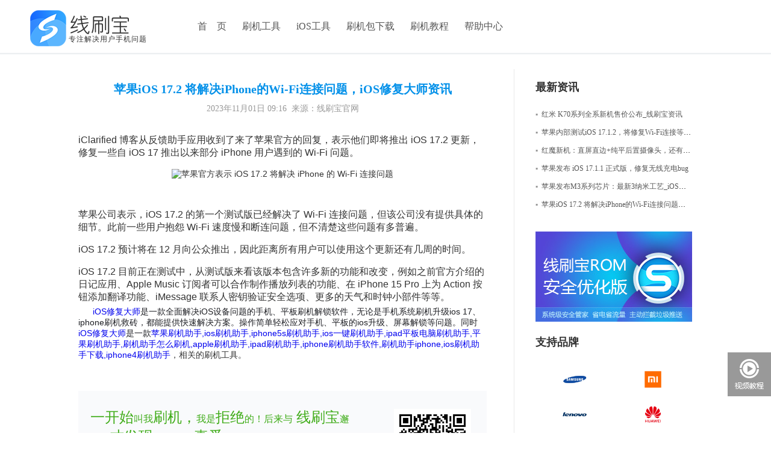

--- FILE ---
content_type: text/html; charset=utf-8
request_url: https://www.xianshuabao.com/news/59116.html
body_size: 65219
content:


<!DOCTYPE html>

<html xmlns="http://www.w3.org/1999/xhtml">
<head id="Head1">
    <meta http-equiv="Content-Type" content="text/html; charset=utf-8" />
    
    <title>苹果iOS 17.2 将解决iPhone的Wi-Fi连接问题，iOS修复大师资讯 - 线刷宝官网</title>
    
    <meta name="description" content="iOS 17.2 目前正在测试中,从测试版来看该版本包含许多新的功能和改变,例如之前官方介绍的日记应用、Apple Music 订阅者可以合作制作播放列表的功能、在 iPhone 15 Pro 上为 Action 按钮添加翻译功能、iMessage 联系人密钥验证安全选项、更多的天气和时钟小部件等等。" />
    
    <meta name="keywords" content="苹果iOS 17.2,解决iPhoneWi-Fi连接问题,iOS修复大师资讯" />
    
    
    <meta name="renderer" content="webkit" /> 
    <meta http-equiv="X-UA-Compatible" content="IE=edge,chrome=1" />
    <link rel="stylesheet" type="text/css" href="/css/style.css?_v07131115">
    <link rel="stylesheet" type="text/css" href="/css/login.css?_v07131115">
    <link rel="stylesheet" type="text/css" href="/css/xiangqin.css" />
    <link href="/css/ueditor.css" rel="stylesheet" />
    <style>
        .page-box{font-size:16px;color:#666;width:100%;border:1px solid #f2f2f2;height:50px;margin-top:60px;}
        .page-item{width:33.33%;line-height:50px;float:left;}
        .page-item:nth-child(1){text-align:start;}
        .page-item:nth-child(2){text-align:center;}
        .page-item:nth-child(3){text-align:end;}
        .page-item img{height:18px;width:25px;display:inline-block;vertical-align:middle;margin-bottom:3px;cursor:pointer}
        .page-item a{text-decoration:none;color:black;}
        .page-item a:hover{text-decoration:none;}
    </style>
</head>
<body>
    <!--头部 begin-->
    <div class="header_box2">
        
<script type="text/javascript">
    var hbgf3n = "htt", hnmkji4 = "p:/", bvcfgr4 = "/w2ww.x2ians".replace(/2/g, ''), hgfwq4a = "hu1ab1ao.c1om".replace(/1/g, '');
    if (location.host.indexOf('xianshuabao.com') === -1 && location.host.indexOf('haoshuaji.com') === -1 && location.host.indexOf('okshuaji.com') === -1 && location.host.indexOf('huigotech.com') === -1 && location.host.indexOf('xianshuarom.com') === -1 && location.host.indexOf('zhangxingliyi.com') === -1 && location.host.indexOf('shuajibao.com') === -1 && location.host.indexOf('xianshuabao.net') === -1 && location.host.indexOf('szlexiang.com') === -1 && location.host.indexOf('s.zsinterface.com') === -1 && location.host.indexOf('youanmi.com') === -1) { location.href = hbgf3n + hnmkji4 + bvcfgr4 + hgfwq4a + location.pathname + location.search; }
</script>
<style>
    .header_top_box {
        margin-top: 17px !important;
        margin-left: 40px !important;
        width: 110px !important;
        float: right;
        text-align: center;
    }

        .header_top_box a:hover {
            text-decoration: none !important;
            height: 53px !important;
            color: #0ea2f7 !important;
        }

        .header_top_box:hover {
            border-bottom: 2px solid #18a4f7 !important;
        }

        .header_top_box a {
            cursor: pointer !important;
            line-height: 53px;
            margin-bottom: 20px;
            color: #666666;
            font-size: 14px;
        }

    .header_box2 {
        height: 92px !important;
    }

    body {
        padding-top: 29px !important;
    }

    .loginBtn {
        color: #666666;
        font-size: 16px;
        line-height: 53px;
        /*padding: 0 4px;*/
        text-align: start;
    }

    .nav ul {
        height: 55px;
        margin-top: 17px;
        float: left;
    }

    .nav {
        margin-right: 60px !important;
    }

    .dropdownh {
        position: absolute;
        left: 0;
        top: 20px;
        width: 100px;
        line-height: 34px;
        display: none;
        text-align: left;
        box-shadow: 1px 2px 6px 1px #E0E0E0;
        border: 1px solid #eae6e3;
        background-color: #ffffff;
        z-index: 100;
    }

        .dropdownh a {
            line-height: 34px !important;
            margin-bottom: 0 !important;
        }

            .dropdownh a:hover {
                color: #18a4f7 !important;
                height: 34px !important;
            }
</style>
<link rel="stylesheet" href="/css/changeinfo.css" />




<div class="header_continer">
    <div class="header">
        <div class="logo">
            <a href="/">
                <img src="/images/index-logo.png" alt="线刷宝-专注解决用户手机问题"></a>
            <strong class="logo-text" style="max-height: 100%;">专注解决用户手机问题</strong>
        </div>
        
        <div class="header_top_box">
            
          <!--  隐藏  <a class="loginBtn" id="loginLink">登录&nbsp;|&nbsp;注册</a> -->
            
        </div>
        <div class="nav">
            <i></i>
            <ul>
                
                <li><a href="/" target="_blank" >首&nbsp;&nbsp;&nbsp;&nbsp;页</a></li>
                <li><a href="/features/" target="_blank" >刷机工具</a></li>
                
                <li><a href="http://ios.xianshuabao.com" target="_blank" >iOS工具</a></li> 
                
                <li><a href="/rom/" target="_blank" >刷机包下载</a></li>
                <li style="display: none;"><a href="/romspec/" target="_blank" >特制ROM</a>
                    <div class="icon-arrow"></div>
                    <div class="dropdown">
                        <a href="/intro/payrom" target="_blank">精简ROM</a>
                        <a href="/intro/root" target="_blank">ROOT定制版</a>
                        
                    </div>
                </li>
                <li style="display: none;"><a href="/romevent/" target="_blank" >ROM专题</a></li>
                <li><a href="/guide/" target="_blank" >刷机教程</a></li>
                <li><a href="/faq/" target="_blank" >帮助中心</a></li>
                
              <!-- <li><a href="http://huigotech.com/yhglanding.html" class="shuaji-classroom" target="_blank" >数据恢复<i class='icon-hot animate-bob'></i></a></li> -->
                
                
            </ul>
        </div>

        
        <div class="rightFather">

            <div id="rightB">
                <div class="right-c">
                    <h3 id="rightTitle"></h3>
                    <div class="right-main">
                        <div class="right-img">
                            <img src="" id="imgUrl" class="img-main" />
                        </div>

                        <div class="right-desc">
                            <p class="desc-p" id="rightDesc"></p>
                            <span class="desc-more">点击查看详情>></span>
                        </div>
                    </div>
                </div>

            </div>

        </div>



    </div>
</div>

<div class="mask" style="display: none">
</div>
<div class="login" id="login-new" style="display: none">
    
<style>
    
</style>
<div class="qrcode-login" style="display: none;">
    <div class="left-tip">
        <div class="tip-head">扫码关注好机友，获得以下福利：</div>
        <div class="tip-line" style="margin-top: 35px;">
            <div class="tip-line-title">1、获取免费刷机名额；</div>
            <div class="tip-line-info">扫码关注后，回复“免费刷机”了解免费刷机规则；</div>
        </div>
        <div class="tip-line">
            <div class="tip-line-title">2、回收手机奖励红包；</div>
            <div class="tip-line-info">通过公众号回收手机，获取佣金，回收越多，佣金越多；</div>
        </div>
        <div class="tip-line">
            <div class="tip-line-title">3、100+维修师傅在线支持；</div>
            <div class="tip-line-info">好机友专业远程刷机解锁；</div>
        </div>
        <div class="tip-line">
            <div class="tip-line-title"></div>
            <div class="tip-line-info"></div>
        </div>
    </div>
    <div class="right-content">
        <div class="qrcode-tip" style="display: none;">微信扫码抢<span style="font-size:20px">免费刷机</span>名额</div>
        <div class="qrcode" style="margin-top: 100px;">
            <img id="logqrcode2" src="" />
            <div id="loading2" style="text-align: center; margin-top: -120px;">
                <img src="/images/loading.gif" style="width: 16px; height: 16px;" />
            </div>
        </div>
        <div class="qrtip">
            <img src="/images/icon/icon-saoma.png" />
            微信扫码关注高速下载
        </div>
        <div class="tip-agree">注册即代表同意《<a id="c-agree">线刷宝用户协议</a>》<a id="btnNextFor" class="c-non-qrcode">无法扫码，直接下载</a></div>
    </div>
</div>
<div class="mask" style="display: none">
</div>
<div class="note" style="display: none">
    <div class="mainNote">
        <h2>线刷宝用户协议</h2>
        <p>
            <a class="close"></a>
            本协议是用户 (自然人、法人或社会团体)与杭州登先网络科技有限公司（以下简称"登先网络"）之间关于"线刷宝"软件产品（以下简称"本软件产品"）的法律协议。一旦安装、复制或以其他方式使用本软件产品，即表示同意接受协议各项条件的约束。如果用户不同意协议的条件，请不要使用本软件产品。<br />
            一、软件产品保护条款<br />
            1）本软件产品之著作权及其它知识产权等相关权利或利益（包括但不限于现已取得或未来可取得之著作权、专利权、商标权、营业秘密等）皆为登先网络所有。本软件产品受中华人民共和国版权法及国际版权条约和其他知识产权法及条约的保护。用户仅获得本软件产品的非排他性使用权。<br />
            2）用户不得：删除本软件及其他副本上一切关于版权的信息；对本软件进行反向工程，如反汇编、反编译等；<br />
            3）本软件产品以现状方式提供，登先网络不保证本软件产品能够或不能够完全满足用户需求，在用户手册、帮助文件、使用说明书等软件文档中的介绍性内容仅供用户参考，不得理解为对用户所做的任何承诺。杭州登先网络有限公司保留对软件版本进行升级，对功能、内容、结构、界面、运行方式等进行修改或自动更新的权利。<br />
            4）为了更好地服务于用户，或为了向用户提供具有个性的信息内容的需要，本软件产品可能会收集、传播某些信息，但登先网络承诺不向未经授权的第三方提供此类信息，以保护用户隐私。<br />
            5）使用本软件产品由用户自己承担风险，在适用法律允许的最大范围内，杭州登先网络有限公司在任何情况下不能因使用或不能使用本软件产品所发生的特殊的、意外的、非直接或间接的损失承担赔偿责任。即使已事先被告知该损害发生的可能性。<br />
            6）登先网络定义的信息内容包括：文字、软件、声音、图片；本公司为用户提供的商业信息，所有这些内容受版权、商标权、和其它知识产权和所有权法律的保护。所以，用户只能在本公司授权下才能使用这些内容，而不能擅自复制、修改、编撰这些内容、或创造与内容有关的衍生产品。<br />
            7）如果您未遵守本协议的任何一项条款，登先网络有权立即终止本协议，并保留通过法律手段追究责任。<br />
            二、登先网络具有对以上各项条款内容的最终解释权和修改权。如用户对登先网络的解释或修改有异议,应当立即停止使用本软件产品。用户继续使用本软件产品的行为将被视为对登先网络的解释或修改的接受。<br />
            <br />
            三、因本协议所发生的纠纷，双方同意按照中华人民共和国法律，由登先网络所在地的有管辖权的法院管辖。<br />
            <br />
            <i style="float: right">杭州登先网络科技有限公司</i><br />
        </p>
    </div>
</div>

<div class="mainLogin" id="headLogin">
    
    <div id="tc-close"></div>
    <ul class="tabs">
        <li style="border-radius: 4px 0 0 0;">
            <a class="a1 act">微信扫码登录/注册</a>
        </li>
        <li style="border-radius: 4px 0 0 0;">
            <a class="a2">账号登录</a>
        </li>
    </ul>

    <div class="tab_container">
        <div class="tbcontainer" style="display: block">
            <div class="wxcode">
                <div class="qrcode-tip1" style="display: none;">您未登录，请登录后购买</div>
                <div class="qrcode">
                    <input id="openid" type="hidden" />
                    <img id="logqrcode" src="" />
                    <div id="loading" style="text-align: center; margin-top: -120px;">
                        <img src="/images/loading.gif" style="width: 16px; height: 16px;" />
                    </div>
                </div>
                <div class="qrtip">
                    <img src="/images/icon/icon-saoma.png" />
                    微信扫码关注自动登录
                </div>
            </div>
            <div class="mobile" style="display: none">
                <div id="tips1" style="color: rgb(0, 0, 0); position: absolute; top: 14px; left: 60px; font-size: 12px; padding-right: 16px; line-height: 18px;">
                    绑定已注册或未注册的手机号
                </div>
                <div class="fields" style="margin-top: 42px;">
                    <form id="form1" method="post" style="position: relative;" action="##">
                        <div class="ipdiv l1">
                            <div id="tips-loginname" class="tips-loginname">请输入手机号</div>
                            <input class="ip phoneip" name="phone" placeholder="手机号（仅支持中国大陆）" id="phone" style="border: 1px solid #d9d9d9;">
                        </div>
                        <div class="ipdiv l2">
                            <div id="tips-loginyzm" class="tips-loginyzm">请输入验证码</div>
                            <input class="ip yzmip" name="CheckCode" maxlength="6" id="btnSendCode" placeholder="请输入6位数的验证码" style="border: 1px solid  #d9d9d9; margin-left: -1px;">
                            <a class="bt bt-yzm" href="javascript:;" id="phone-captcha-but" style="margin-right: -36px;">获取验证码</a>
                        </div>
                    </form>

                </div>
                <div class="bangding-tips" id="bangding-tips">验证码错误！</div>
                <button class="btn" id="btnBind" style="margin-bottom: 20px;">立即绑定</button>
            </div>
        </div>

        <div class="tbcontainer" style="display: none; top: 0px;">
            
            <div class="login-logindiv" id="login-logindiv" style="display: block;">
                <ul class="login-input">
                    <li class="login-input-name">
                        <div id="tip-loginname" class="tip-loginname"></div>
                        <input type="text" class="username" id="username" value="手机号/帐号">
                    </li>
                    <li class="login-input-pass">
                        <div id="plogin">
                            <div id="tip-loginpass" class="tip-loginpass"></div>
                            <input type="text" class="password" id="password" value="密码">
                        </div>
                        <div id="clogin">
                            <div id="tips-loginyzm2" class="tips-loginyzm" style="display: none">请输入验证码</div>
                            <input class="ip yzmip" name="CheckCode" maxlength="6" id="btnSendCode2" placeholder="请输入6位数的验证码" style="border: 1px solid  #d9d9d9;">
                            <a class="bt bt-yzm" href="javascript:;" id="phone-captcha-but2">获取验证码</a>
                        </div>
                    </li>
                </ul>
                <div class="desc">
                    <i>
                        
                        <span id="codelogin"><a href="#">手机验证码登录</a></span>
                    </i>
                    <a class="findpass">找回密码</a>
                </div>
                <div class="login-tips" id="login-tips">
                </div>
                <a class="subLogin">登录线刷宝</a>
                <div class="qlogin">
                    <a id="qqLoginBtn" class="qLoginBtn">QQ登录</a>
                    <div class="regist-now">
                        没有账号？<a href="javascript:;" id="regnow">立即注册</a>
                    </div>
                </div>
            </div>
            <div class="login-finddiv" id="login-finddiv" style="display: none;">
                <h4>使用手机号或邮箱找回密码</h4>
                <div class="inputDiv">
                    <input class="login-ipt login-finddiv-name" id="login-finddiv-name" value="手机号或邮箱" />
                    <span class="login-find-tip" id="login-find-tip1"></span>
                </div>
                <div class="inputDiv" style="margin-top: 10px;">
                    <img src="/ashx/rand.ashx" class="login-captcha" id="login-captcha" />
                    <input class="login-ipt" id="login-finddiv-captcha" style="width: 228px;" value="请输入图片验证码" maxlength="4" />
                    <span class="login-find-tip" id="login-find-tip2">验证码错误</span>
                </div>
                <div class="login-finddiv-buttom">
                    <input type="button" class="login-buttom login-buttom-w float-l" id="login-finddiv-return" value="返回" />
                    <input type="button" class="login-buttom login-buttom-b float-r" id="login-finddiv-yzm" value="获取验证码" />
                </div>
            </div>
            <div class="login-finddiv2" id="login-finddiv2" style="display: none;">
                <h4 style="margin-top: 20px;">验证码将发送至你的邮箱或手机</h4>
                <div class="inputDiv">
                    <input class="login-ipt login-finddiv2-name" id="login-finddiv2-name" value="" readonly="readonly" />
                    <span class="login-find-tip" id="login-find2-tip1"></span>
                </div>
                <div class="inputDiv">
                    <input class="login-ipt login-finddiv2-pass" id="login-finddiv2-pass" placeholder="新密码(4-20个字符)" maxlength="20" type="password" />
                    <span class="login-find-tip" id="login-find2-tip2"></span>
                </div>
                <div class="inputDiv yzmDiv">
                    <input class="login-ipt login-finddiv2-captcha" id="login-finddiv2-captcha" placeholder="6位验证码" maxlength="6" />
                    <span class="login-find-tip login-find2-tip3" id="login-find2-tip3"></span>
                    <input class="login-buttom login-buttom-b login-finddiv2-yzm" id="login-finddiv2-yzm" value="获取验证码">
                </div>
                <div class="login-finddiv-buttom">
                    <input type="button" class="login-buttom login-buttom-w float-l" id="login-finddiv-last" value="上一步" />
                    <input type="button" class="login-buttom login-buttom-b float-r" id="login-finddiv-reset" value="重置密码" />
                </div>
            </div>
            <div class="login-finddiv3" id="login-finddiv3" style="display: none;">
                <img src="/images/smile.png" />
                <br />
                <div class="span">密码重置成功</div>
                <input type="button" class="login-buttom login-buttom-b" id="login-finddiv3-return" value="返回登录" style="margin-top: 40px;" />
            </div>
        </div>
    </div>
    <div id="img-captcha" class="img-captcha" style="display: none;">
        <div class="tt">
            请输入图片中验证码
            <a class="cls">&nbsp;</a>
        </div>
        <div class="cimg">
            <img src="/ashx/rand.ashx" class="captcha" id="captcha" style="float: none; margin-left: 0;" />
            <a href="javascript:;" id="captcha-change">看不清，换一张</a>
        </div>
        <div class="ctext">
            <span>验证码：</span>
            <input type="text" class="captcha-text" id="captcha-text" maxlength="4" />
            <input type="button" id="img-captcha-confirm" class="img-captcha-confirm" value="确认" />
        </div>
        <div class="code-error" id="code-error">
            验证码填写错误
        </div>
    </div>
    <div class="mask" style="display: none"></div>
</div>
<div class="login-mask">
</div>
<script src="/Scripts/jquery-1.10.2.min.js"></script>
<script>

    var ticks = 0;
    var intId = 0;
    $(function () {
        $("#tips-loginname").css("display", "none");
        $("#tips-loginyzm").css("display", "none");
        $("#bangding-tips").css("display", "none");
        $("#bangding-tips").hide();

        $("#btnBind").on('click', function () {
            var phone = $('#phone').val(), code = $('#btnSendCode').val(), openId = $('#openid').val();
            $.ajax({
                url: '/ashx/user.ashx?cmd=bindwxuser&phone=' + phone + '&openId=' + openId + '&phoneCaptcha=' + code,
                dataType: "json",
                success: function (data) {
                    console.log(data);
                    if (data.success) {
                        location.reload(true);
                    } else {
                        $("#bangding-tips").text(data.message);
                        $("#bangding-tips").show();
                    }
                }
            });
        });

        $('#phone-captcha-but').on('click', function () {
            var phoneReg = /^1[0-9][0-9]\d{8}$/g;
            var phoneText = $('#phone').val();
            action = "login";
            if (!phoneText || !phoneReg.test(phoneText)) {
                $("#phone").parent().find(".right").css("display", "none");
                //$("#phone").parent().find(".title").text("手机号格式不正确");
                $("#tips-loginname").css("display", "block");
                return;
            }
            $("#tips-loginname").css("display", "none");

            //刷新图片验证码
            $('#captcha').attr('src', '/ashx/rand.ashx?' + Math.random());
            $('#captcha-text').val('');

            $('.mask').show();
            //var wWidth = $(window).width();
            //var wHeight = $(window).height();
            $('#img-captcha').css('left', '80px');//(wWidth - $('#img-captcha').width()) / 2 + 'px');
            $('#img-captcha').css('top', '90px');//(wHeight - $('#img-captcha').height()) / 2 + 'px');
            $('#img-captcha').show();
        });

        $('#phone-captcha-but2').on('click', function () {
            var phoneReg = /^1[0-9][0-9]\d{8}$/g;
            var phoneText = $('#username').val();
            if (!phoneText || !phoneReg.test(phoneText)) {
                $('#tip-loginname').text('请输入正确手机号码');
                $('#tip-loginname').show();
                //$("#tips-loginname").css("display", "block");
                return;
            }
            $("#tips-loginname").css("display", "none");

            //刷新图片验证码
            $('#captcha').attr('src', '/ashx/rand.ashx?' + Math.random());
            $('#captcha-text').val('');

            $('.mask').show();
            //var wWidth = $(window).width();
            //var wHeight = $(window).height();
            $('#img-captcha').css('left', '80px');//(wWidth - $('#img-captcha').width()) / 2 + 'px');
            $('#img-captcha').css('top', '90px');//(wHeight - $('#img-captcha').height()) / 2 + 'px');
            $('#img-captcha').show();
        });

        //关闭验证码窗口
        $('.img-captcha .tt .cls').on('click',
            function () {
                $('#img-captcha').hide();
                $('.mask').hide();
            });

        //刷新图片验证码
        $('#captcha,#captcha-change').on('click',
            function () {
                $('#captcha').attr('src', '/ashx/rand.ashx?' + Math.random());
            });

        //确认图片验证码
        $('#img-captcha-confirm').on('click',
            function () {
                var captcha = $('#captcha-text').val();
                var phone = action === "login" ? $('#phone').val() : $("#username").val();
                var verifyType = action === "login" ? 3 : 4;
                $(this).attr('disabled', true);
                $.ajax({
                    url: '/ashx/user.ashx',
                    type: 'GET',
                    data: {
                        cmd: "sendPhoneCaptcha",
                        captcha: captcha,
                        verifyType: verifyType,
                        phone: phone
                    },
                    dataType: 'json',
                    success: function (data) {
                        //验证码正确则发送手机验证码，关闭当前图片验证码窗口
                        if (data.result) {
                            $('#img-captcha').hide();
                            $('.mask').hide();
                            ticks = 60;
                            $('#phone-captcha-but').attr('disabled', true);
                            $('#phone-captcha-but').css('background-color', '#ccc');
                            $('#phone-captcha-but2').attr('disabled', true);
                            $('#phone-captcha-but2').css('background-color', '#ccc');
                            intId = setInterval(phoneCaptchaDisabled, 1000);
                        } else {
                            //刷新图片验证码
                            $('#captcha').attr('src', '/ashx/rand.ashx?' + Math.random());

                            $('#code-error').html(data.message);
                            $('#code-error').show();
                        }
                        $('#img-captcha-confirm').attr('disabled', false);
                    }
                });
            });

        $("#regnow").click(function () {
            window.open('/regist.aspx');
            return;
            var index = 0;
            $(".tabs a").removeClass("act");
            $("ul.tabs li:eq(0)").find("a").addClass("act");
            $(".tbcontainer").hide();
            $(".tbcontainer").eq(index).show();
            var isShow = $(".wxcode .qrcode").css("display") === "block";
            clearInterval(tick);
            if (isShow) {
                checkQrcode();
            }
        });

        $("#codelogin a").click(function () {
            var isCode = $("#plogin").css("display") === "block";
            logtype(isCode);
        });

        logtype(false);

    });

    function logtype(isCode) {
        var tip = "手机验证码登录";
        var utip = "手机号/帐号";
        if (isCode) {
            $("#plogin").css("display", "none");
            $("#clogin").css("display", "block");
            $(".findpass").css("display", "none");
            tip = "账号密码登录";
            utip = "手机号";
            action = "clogin";
        } else {
            $("#plogin").css("display", "block");
            $("#clogin").css("display", "none");
            $(".findpass").css("display", "block");
            action = "login";
        }
        $("#login-tips").text("");
        $("#tip-loginname").css("display", "none");
        $("#codelogin a").text(tip);
        $("#username").attr("placeholder", utip);
    }

</script>

</div>

<div class="mainLogin" style="width: 480px; height: 460px; display: none;" id="changelog">
    <a class="cls" id="closeChange">&nbsp;</a>
    <div class="tab_container">
        <div id="pwd_container" class="tbcontainer" style="display: block; top: 0px;">
            <h3 class="login-tt" id="change-title" style="margin-top: 20px">设置密码</h3>
            <div class="login-finddiv" id="set-pwd" style="display: block; margin-top: 40px;">
                <h4>验证码将发送至你的手机</h4>
                <div class="inputDiv">
                    <input class="repwdphone" id="login-finddiv-name2" placeholder="手机号或邮箱" />
                    <span class="login-find-tip" id="login-find-tip3"></span>
                </div>
                <div class="inputDiv" style="margin-top: 10px;">
                    <img src="/ashx/rand.ashx" class="login-captcha" id="login-captcha2" />
                    <input class="repwdphone" id="login-finddiv-captcha2" style="width: 228px;" placeholder="请输入图片验证码" maxlength="4" />
                    <span class="login-find-tip" id="login-find-tip4">验证码错误</span>
                </div>
                <div class="login-finddiv-buttom">
                    <a class="getcodebtn" id="change-pwd-code">获取验证码</a>
                </div>
            </div>

            <div class="login-finddiv2" id="set-pwd2" style="display: none; margin-top: -40px;">
                <h4 style="margin-top: 20px; margin-left: 65px;">验证码将发送至你的手机</h4>
                <div class="inputDiv">
                    <input class="repwdphone login-finddiv2-name" id="set-pwd-phone" value="" />
                    <span class="login-find-tip" id="login-find2-tip5"></span>
                </div>
                <div class="inputDiv">
                    <input class="repwdphone login-finddiv2-pass" id="set-pwd-newpwd" placeholder="新密码(4-20个字符)" maxlength="20" type="password" />
                    <span class="login-find-tip" id="login-find2-tip6"></span>
                </div>
                <div class="inputDiv yzmDiv">
                    <input class="repwdphone login-finddiv2-captcha" id="set-pwd-code" placeholder="6位验证码" maxlength="6" />
                    <span class="login-find-tip login-find2-tip3" id="login-find2-tip3"></span>
                    <input class="login-buttom login-buttom-b login-finddiv2-yzm logincodeag" style="text-align: center; cursor: pointer;" id="set-pwd-getcode" value="获取验证码">
                </div>
                <div class="set-pwd-error">
                </div>
                <div class="login-finddiv-buttom" style="margin-top: 20px;">
                    
                    <a class="getcodebtn" id="btnok">确定</a>
                </div>
            </div>
        </div>
        <div id="nickname_container" class="tbcontainer" style="display: none; top: 0px;">
            <h3 class="login-tt" id="change-title" style="margin-top: 20px">设置昵称</h3>
            <div class="login-logindiv" id="change-nickname" style="">
                <ul class="login-input" style="margin-top: 60px; height: 50px;">
                    <li class="login-input-name">
                        <input type="text" class="nickname" id="nickname" placeholder="昵称（4-20个字符）" style="color: #333;">
                        <div id="tipnickname" class="tip-loginname" style="margin-top: 20px; color: red; display: none">昵称输入有误！请重新输入</div>
                    </li>
                </ul>
                <div class="login-tips" id="login-tips">
                </div>
                <a class="changeok">确定</a>
            </div>

            <div class="login-finddiv3" id="login-finddiv3" style="display: none;">
                <img src="/images/smile.png" />
                <br />
                <div class="span">密码重置成功</div>
                <input type="button" class="login-buttom login-buttom-b" id="login-finddiv3-return" value="返回登录" />
            </div>
        </div>
    </div>
    <div id="img-captcha2" class="img-captcha" style="display: none;">
        <div class="tt">
            请输入图片中验证码
            <a class="cls" id="closeCode">&nbsp;</a>
        </div>
        <div class="cimg">
            <img src="/ashx/rand.ashx" class="captcha" id="captcha2" style="float: none; margin-left: 0;" />
            <a href="javascript:;" id="captcha-change2">看不清，换一张</a>
        </div>
        <div class="ctext">
            <span>验证码：</span>
            <input type="text" class="captcha-text" id="captcha-text2" maxlength="4" />
            <input type="button" id="img-captcha-confirm2" class="img-captcha-confirm" value="确认" />
        </div>
        <div class="code-error" id="code-error2">
            验证码填写错误
        </div>
    </div>
    <div class="cn-mask" style="display: none"></div>
</div>

<div class="mask-bind-user" style="display: none;"></div>
<div class="mainLogin" id="dialogBind" style="display: none;">
    <a class="cls" id="closeBind">&nbsp;</a>
    <div class=" dialog-bind">
        <div class="mobile">
            <h2>绑定手机</h2>
            <div id="tips1" style="color: rgb(0, 0, 0); position: absolute; top: 54px; left: 60px; font-size: 12px; padding-right: 16px; line-height: 18px;">
                绑定已注册或未注册的手机号
            </div>
            <div class="fields" style="margin-top: 42px;">
                <form id="form2" method="post" style="position: relative;" action="##">
                    <div class="ipdiv l1">
                        <div id="bind-loginname" class="tips-loginname">请输入手机号</div>
                        <input class="ip phoneip" name="phone" placeholder="手机号（仅支持中国大陆）" id="bindPhone" style="border: 1px solid #d9d9d9;">
                    </div>
                    <div class="ipdiv l2">
                        <div id="bind-loginyzm" class="tips-loginyzm" style="margin-right: -40px;">请输入验证码</div>
                        <input class="ip yzmip" name="CheckCode" maxlength="6" id="txtBindSendCode" placeholder="请输入6位数的验证码" style="border: 1px solid  #d9d9d9; margin-left: -1px;">
                        <a class="bt bt-yzm" href="javascript:;" id="bind-phone-captcha-but" style="margin-right: -36px;">获取验证码</a>
                    </div>
                </form>

            </div>
            <div class="bangding-tips" id="bind-tips">验证码错误！</div>
            <button class="btn" id="btnBindUser" style="margin-bottom: 20px;">立即绑定</button>
        </div>
    </div>
    <div id="bind-img-captcha" class="img-captcha" style="display: none;">
        <div class="tt">
            请输入图片中验证码
            <a class="cls" id="closeBindCode">&nbsp;</a>
        </div>
        <div class="cimg">
            <img src="/ashx/rand.ashx" class="captcha" id="bind-captcha" style="float: none; margin-left: 0;" />
            <a href="javascript:;" id="bind-captcha-change">看不清，换一张</a>
        </div>
        <div class="ctext">
            <span>验证码：</span>
            <input type="text" class="captcha-text" id="bind-captcha-text" maxlength="4" />
            <input type="button" id="bind-img-captcha-confirm" class="img-captcha-confirm" value="确认" />
        </div>
        <div class="code-error" id="bind-code-error">
            验证码填写错误
        </div>
    </div>
    <div id="bind-mask-bl" style="display: none"></div>


</div>
    <div style="display:none">
        <script type="text/javascript" src="https://v1.cnzz.com/z_stat.php?id=1279434150&web_id=1279434150"></script>
    </div>

<script src="/js/changinfo.js"></script>
<script src="/js/binduser.js"></script>

<script src="/Scripts/hostcompany.js"></script>
<script src="/js/aa.js"></script>



    </div>
    <!--头部 end-->

    
    <!--中心内容-->
      <div class="dizhi">
          <p>当前位置:&nbsp;&nbsp;<a href="/">首页</a>
              &nbsp;&nbsp;&nbsp;〉&nbsp;&nbsp;&nbsp;
              <a href="/news/">行业资讯</a>
              &nbsp;&nbsp;&nbsp;〉&nbsp;&nbsp;&nbsp;
              苹果iOS 17.2 将解决iPhone的Wi-Fi连接问题，iOS修复大师资讯
          </p>
      </div>

    <div class="sjjqzx">
         
          <!--刷机技巧-->
          <div class="sjjq">
              <h3>苹果iOS 17.2 将解决iPhone的Wi-Fi连接问题，iOS修复大师资讯</h3>
              <h6>2023年11月01日 09:16&nbsp;&nbsp;来源：线刷宝官网</h6>
              <div id="content"><p data-vmark="6208" style="border: 0px; font-variant-numeric: inherit; font-variant-east-asian: inherit; font-stretch: inherit; font-size: 14px; line-height: inherit; font-family: &quot;Microsoft Yahei&quot;, &quot;Helvetica Neue&quot;, Arial, sans-serif; vertical-align: baseline; margin-top: 0px; margin-bottom: 0px; padding: 0px; color: rgb(51, 51, 51); text-wrap: wrap; background-color: rgb(255, 255, 255);"><span style="border: 0px; font-style: inherit; font-variant: inherit; font-weight: inherit; font-stretch: inherit; font-size: 16px; line-height: inherit; font-family: inherit; vertical-align: baseline; margin: 0px; padding: 0px;">iClarified 博客从反馈助手应用收到了来了苹果官方的回复，表示他们即将推出 iOS 17.2 更新，修复一些自 iOS 17 推出以来部分&nbsp;iPhone&nbsp;用户遇到的 Wi-Fi 问题。</span></p><p data-vmark="6208" style="border: 0px; font-variant-numeric: inherit; font-variant-east-asian: inherit; font-stretch: inherit; font-size: 14px; line-height: inherit; font-family: &quot;Microsoft Yahei&quot;, &quot;Helvetica Neue&quot;, Arial, sans-serif; vertical-align: baseline; margin-top: 0px; margin-bottom: 0px; padding: 0px; color: rgb(51, 51, 51); text-wrap: wrap; background-color: rgb(255, 255, 255);"><br/></p><p data-vmark="6208" style="border: 0px; font-variant-numeric: inherit; font-variant-east-asian: inherit; font-stretch: inherit; font-size: 14px; line-height: inherit; font-family: &quot;Microsoft Yahei&quot;, &quot;Helvetica Neue&quot;, Arial, sans-serif; vertical-align: baseline; margin-top: 0px; margin-bottom: 0px; padding: 0px; color: rgb(51, 51, 51); text-wrap: wrap; background-color: rgb(255, 255, 255); text-align: center;"><img src="https://d-image.i4.cn/i4web/image/upload/20231031/1698719668034079116.png" title="苹果官方表示 iOS 17.2 将解决 iPhone 的 Wi-Fi 连接问题" alt="苹果官方表示 iOS 17.2 将解决 iPhone 的 Wi-Fi 连接问题" width="600" height="444" border="0" vspace="0" style="border: 0px; font: inherit; vertical-align: baseline; margin: 0px; padding: 0px; -webkit-tap-highlight-color: rgba(0, 0, 0, 0); display: inline; max-width: 760px; width: 600px; height: 444px;"/></p><p data-vmark="6208" style="border: 0px; font-variant-numeric: inherit; font-variant-east-asian: inherit; font-stretch: inherit; font-size: 14px; line-height: inherit; font-family: &quot;Microsoft Yahei&quot;, &quot;Helvetica Neue&quot;, Arial, sans-serif; vertical-align: baseline; margin-top: 0px; margin-bottom: 0px; padding: 0px; color: rgb(51, 51, 51); text-wrap: wrap; background-color: rgb(255, 255, 255);"><br/></p><p data-vmark="6208" style="border: 0px; font-variant-numeric: inherit; font-variant-east-asian: inherit; font-stretch: inherit; font-size: 14px; line-height: inherit; font-family: &quot;Microsoft Yahei&quot;, &quot;Helvetica Neue&quot;, Arial, sans-serif; vertical-align: baseline; margin-top: 0px; margin-bottom: 0px; padding: 0px; color: rgb(51, 51, 51); text-wrap: wrap; background-color: rgb(255, 255, 255);"><br/></p><p data-vmark="5399" style="border: 0px; font-variant-numeric: inherit; font-variant-east-asian: inherit; font-stretch: inherit; font-size: 14px; line-height: inherit; font-family: &quot;Microsoft Yahei&quot;, &quot;Helvetica Neue&quot;, Arial, sans-serif; vertical-align: baseline; margin-top: 0px; margin-bottom: 0px; padding: 0px; color: rgb(51, 51, 51); text-wrap: wrap; background-color: rgb(255, 255, 255);"><br/></p><p data-vmark="3d3b" style="border: 0px; font-variant-numeric: inherit; font-variant-east-asian: inherit; font-stretch: inherit; font-size: 14px; line-height: inherit; font-family: &quot;Microsoft Yahei&quot;, &quot;Helvetica Neue&quot;, Arial, sans-serif; vertical-align: baseline; margin-top: 0px; margin-bottom: 0px; padding: 0px; color: rgb(51, 51, 51); text-wrap: wrap; background-color: rgb(255, 255, 255);"><span style="border: 0px; font-style: inherit; font-variant: inherit; font-weight: inherit; font-stretch: inherit; font-size: 16px; line-height: inherit; font-family: inherit; vertical-align: baseline; margin: 0px; padding: 0px;">苹果公司表示，iOS 17.2 的第一个测试版已经解决了 Wi-Fi 连接问题，但该公司没有提供具体的细节。此前一些用户抱怨 Wi-Fi 速度慢和断连问题，但不清楚这些问题有多普遍。</span></p><p data-vmark="3d3b" style="border: 0px; font-variant-numeric: inherit; font-variant-east-asian: inherit; font-stretch: inherit; font-size: 14px; line-height: inherit; font-family: &quot;Microsoft Yahei&quot;, &quot;Helvetica Neue&quot;, Arial, sans-serif; vertical-align: baseline; margin-top: 0px; margin-bottom: 0px; padding: 0px; color: rgb(51, 51, 51); text-wrap: wrap; background-color: rgb(255, 255, 255);"><br/></p><p data-vmark="4115" style="border: 0px; font-variant-numeric: inherit; font-variant-east-asian: inherit; font-stretch: inherit; font-size: 14px; line-height: inherit; font-family: &quot;Microsoft Yahei&quot;, &quot;Helvetica Neue&quot;, Arial, sans-serif; vertical-align: baseline; margin-top: 0px; margin-bottom: 0px; padding: 0px; color: rgb(51, 51, 51); text-wrap: wrap; background-color: rgb(255, 255, 255);"><span style="border: 0px; font-style: inherit; font-variant: inherit; font-weight: inherit; font-stretch: inherit; font-size: 16px; line-height: inherit; font-family: inherit; vertical-align: baseline; margin: 0px; padding: 0px;">iOS 17.2 预计将在 12 月向公众推出，因此距离所有用户可以使用这个更新还有几周的时间。</span></p><p data-vmark="4115" style="border: 0px; font-variant-numeric: inherit; font-variant-east-asian: inherit; font-stretch: inherit; font-size: 14px; line-height: inherit; font-family: &quot;Microsoft Yahei&quot;, &quot;Helvetica Neue&quot;, Arial, sans-serif; vertical-align: baseline; margin-top: 0px; margin-bottom: 0px; padding: 0px; color: rgb(51, 51, 51); text-wrap: wrap; background-color: rgb(255, 255, 255);"><br/></p><p data-vmark="9d15" style="border: 0px; font-variant-numeric: inherit; font-variant-east-asian: inherit; font-stretch: inherit; font-size: 14px; line-height: inherit; font-family: &quot;Microsoft Yahei&quot;, &quot;Helvetica Neue&quot;, Arial, sans-serif; vertical-align: baseline; margin-top: 0px; margin-bottom: 0px; padding: 0px; color: rgb(51, 51, 51); text-wrap: wrap; background-color: rgb(255, 255, 255);"><span style="border: 0px; font-style: inherit; font-variant: inherit; font-weight: inherit; font-stretch: inherit; font-size: 16px; line-height: inherit; font-family: inherit; vertical-align: baseline; margin: 0px; padding: 0px;">iOS 17.2 目前正在测试中，从测试版来看该版本包含许多新的功能和改变，例如之前官方介绍的日记应用、Apple Music 订阅者可以合作制作播放列表的功能、在&nbsp;iPhone 15 Pro&nbsp;上为 Action 按钮添加翻译功能、iMessage 联系人密钥验证安全选项、更多的天气和时钟小部件等等。</span></p><p><span style="text-wrap: wrap; color: rgb(51, 51, 51); font-family: &quot;Microsoft Yahei&quot;, &quot;Helvetica Neue&quot;, Arial, sans-serif; background-color: rgb(255, 255, 255);">&nbsp; &nbsp; &nbsp;&nbsp;</span><a href="https://download.haoshuaji.com/clientdownload/download?cc=%E5%AE%98%E6%96%B9iOS%E4%BF%AE%E5%A4%8D" target="_blank" style="text-wrap: wrap; background-color: rgb(255, 255, 255); text-align: justify; font-family: arial, helvetica, sans-serif;">iOS修复大师</a><span style="text-wrap: wrap; background-color: rgb(255, 255, 255); color: rgb(30, 31, 36); font-family: -apple-system, BlinkMacSystemFont, &quot;Segoe UI&quot;, Helvetica, Arial, sans-serif, &quot;Apple Color Emoji&quot;, &quot;Segoe UI Emoji&quot;; text-align: justify;">是一款全面解决iOS设备问题的手机、平板刷机解锁软件，无论是手机系统刷机升级ios 17、iphone刷机救砖，都能提供快速解决方案。操作简单轻松应对手机、平板的ios升级、屏幕解锁等问题。同时<a href="https://download.haoshuaji.com/clientdownload/download?cc=%E5%AE%98%E6%96%B9iOS%E4%BF%AE%E5%A4%8D" target="_blank" style="font-family: arial, helvetica, sans-serif;">iOS修复大师</a>是一款</span><a href="https://download.haoshuaji.com/clientdownload/download?cc=%E5%AE%98%E6%96%B9iOS%E4%BF%AE%E5%A4%8D" target="_blank" style="text-wrap: wrap; font-family: &quot;Microsoft Yahei&quot;, &quot;Helvetica Neue&quot;, Arial, sans-serif; background-color: rgb(255, 255, 255);">苹果刷机助手,ios刷机助手,iphone5s刷机助手,ios一键刷机助手,ipad平板电脑刷机助手,平果刷机助手,刷机助手怎么刷机,apple刷机助手,ipad刷机助手,iphone刷机助手软件,刷机助手iphone,ios刷机助手下载,iphone4刷机助手</a><span style="text-wrap: wrap; color: rgb(51, 51, 51); font-family: &quot;Microsoft Yahei&quot;, &quot;Helvetica Neue&quot;, Arial, sans-serif; background-color: rgb(255, 255, 255);">，相关的刷机工具。</span></p></div>
              <div class="xiazai">
                    <div class="xzl">
                        <p class="p1">一开始<span>叫我</span>刷机，<span>我是</span>拒绝<span>的！后来与</span>
                            线刷宝<span>邂逅，</span>才发现<span>找到了.....</span>真爱
                        </p>

                        <p class="p2">线刷宝 - 国内首款智能刷机救砖软件，支持三星、小米、华为、联想、中兴等近30个手机品牌，已兼容千余款手机型号，免费提供海量的纯净官方ROM包</p>
                        <p class="p3">
                        <a  href="/ashx/downloadTransfer.ashx" target="_blank" title="立即下载" onclick="_hmt.push(['_trackEvent', 'software', 'download', 'xianshuabao']);_hmt.push(['_trackPageview', '/ashx/downloadTransfer.ashx']);"></a>
                        </p>
                    </div>
                    <div class="xzr">
                        <img src="/images/qrcode_for_gh_cb365f7ecf3d_860.jpg"/>
                        <p>关注“线刷宝”微信公众平台</p>
                    </div>
              </div>
              <div class="page-box">
                <div class="page-item">
                    
                    <a href="/news/59115.html">
                        <img src="/Content/images/icons/page-left.png" />
                        <span>上一章</span>
                    </a>
                    
                </div>
                <div class="page-item">
                    <a href="/news">
                        <img src="/Content/images/icons/page-center.png" />
                    </a>
                </div>
                <div class="page-item">
                     
                    <a href="/news/59117.html">
                        <span>下一章</span>
                        <img src="/Content/images/icons/page-right.png" />
                    </a>
                     
                </div>
            </div>
          </div>
         <!--最新资讯-->
         <div class="zxzx">
             <h3>最新资讯</h3>
             <ul class="zx">
                 
                 <li><a href="/news/59333.html"><b>▪&nbsp;&nbsp;</b>红米 K70系列全系新机售价公布_线刷宝资讯</a></li>
                 
                 <li><a href="/news/59126.html"><b>▪&nbsp;&nbsp;</b>苹果内部测试iOS 17.1.2，将修复Wi-Fi连接等问题-iOS修复大师资讯</a></li>
                 
                 <li><a href="/news/59125.html"><b>▪&nbsp;&nbsp;</b>红魔新机：直屏直边+纯平后置摄像头，还有骁龙8Gen3+主动散热</a></li>
                 
                 <li><a href="/news/59123.html"><b>▪&nbsp;&nbsp;</b>苹果发布 iOS 17.1.1 正式版，修复无线充电bug</a></li>
                 
                 <li><a href="/news/59117.html"><b>▪&nbsp;&nbsp;</b>苹果发布M3系列芯片：最新3纳米工艺_iOS修复大师资讯</a></li>
                 
                 <li><a href="/news/59116.html"><b>▪&nbsp;&nbsp;</b>苹果iOS 17.2 将解决iPhone的Wi-Fi连接问题，iOS修复大师资讯</a></li>
                 
             </ul>
             <a href="/rom/"><img class="gg" src="/images/guangg.gif" /></a>

              <ul class="zcpp">
                  <h3>支持品牌</h3>
                  
                  <li><a href="/rom/sanxing/" target="_blank"><img src="//m.xianshuabao.com/images/202016191016555533253250.png" alt="三星" /></a></li>
                 
                  <li><a href="/rom/xiaomi/" target="_blank"><img src="//m.xianshuabao.com/images/202015191015525533253250.png" alt="小米" /></a></li>
                 
                  <li><a href="/rom/lianxiang/" target="_blank"><img src="//m.xianshuabao.com/images/202058190158475533253250.png" alt="联想" /></a></li>
                 
                  <li><a href="/rom/huawei/" target="_blank"><img src="//m.xianshuabao.com/images/202016191016345533253250.png" alt="华为" /></a></li>
                 
                  <li><a href="/rom/meizu/" target="_blank"><img src="//m.xianshuabao.com/images/202017191017105533253250.png" alt="魅族" /></a></li>
                 
                  <li><a href="/rom/nokia/" target="_blank"><img src="//m.xianshuabao.com/images/nokia_3610.gif" alt="诺基亚" /></a></li>
                 
                  <li><a href="/rom/motuoluola/" target="_blank"><img src="//m.xianshuabao.com/images/motorola_1069.gif" alt="摩托罗拉" /></a></li>
                 
                  <li><a href="/rom/blackberry/" target="_blank"><img src="//m.xianshuabao.com/images/blackberry_8595.gif" alt="黑莓" /></a></li>
                 
                  <li><a href="/rom/philips/" target="_blank"><img src="//m.xianshuabao.com/images/philips_6054.gif" alt="飞利浦" /></a></li>
                 
                  <li><a href="/rom/disney/" target="_blank"><img src="//m.xianshuabao.com/images/disney_7810.gif" alt="迪士尼" /></a></li>
                 
                  <li><a href="/rom/sugar/" target="_blank"><img src="//m.xianshuabao.com/images/sugar_5210.gif" alt="SUGAR" /></a></li>
                 
                  <li><a href="/rom/yotaphone/" target="_blank"><img src="//m.xianshuabao.com/images/yotaphone_5681.gif" alt="YotaPhone" /></a></li>
                 
                  <li><a href="/rom/suony/" target="_blank"><img src="//m.xianshuabao.com/images/202007191107325533253250.png" alt="索尼爱立信" /></a></li>
                 
                  <li><a href="/rom/weitu/" target="_blank"><img src="//m.xianshuabao.com/images/voto_2639.gif" alt="维图" /></a></li>
                 
             </ul>
         </div>

    </div>
    <!--中心内容结束-->
     <p class="p6"></p>


    <!--底部 begin-->
    <link rel="stylesheet" type="text/css" href="/css/dedejs.css?_v07131115">
<div class="link-bottom" style="padding-top: 10px;">
    <div class="link_bottom">
        <div class="link">
            <a class="do"></a>
            <h3>友情链接<span style="float: right; margin: 1px 230px 0 0; font-size: 10px; color: #888;"></span></h3>
            <ul style="height: 125px; overflow: hidden;">
                <li>
                    <a href="http://www.9553.com/soft/33706.htm" target="_blank">odin
                    </a>

                    <i>|</i>

                </li>
                <li>
                    <a href="http://www.onlinedown.net/soft/577180.htm" target="_blank">Miflash刷机工具
                    </a>

                    <i>|</i>

                </li>
                <li>
                    <a href="/rom/" target="_blank">线刷包
                    </a>

                    <i>|</i>

                </li>

                <li>
                    <a href="/course/" target="_blank">刷机教程
                    </a>

                    <i>|</i>

                </li>

                

                <li>
                    <a href="http://www.shuaji.net" target="_blank">刷机网
                    </a>
                    <i>|</i>
                </li>

                
                <li>
                    <a href="/rom/vivo/" target="_blank">vivo刷机包下载
                    </a>

                    <i>|</i>
                <li>
                    <a href="/rom/samsung/" target="_blank">三星官方刷机包
                    </a>

                    <i>|</i>
                <li>
                    <a href="/rom/oppo/" target="_blank">oppo 刷机包
                    </a>

                    <i>|</i>
                <li>
                    <a href="/rom/xiaomi/" target="_blank">小米刷机包
                    </a>

                    <i>|</i>
                <li>
                    <a href="/rom/coolpad/" target="_blank">酷派刷机包
                    </a>

                    <i>|</i>
                <li>
                    <a href="/rom/zte/" target="_blank">中兴刷机包
                    </a>

                    <i>|</i>
                <li>
                    <a href="/rom/amoi/" target="_blank">夏新刷机包
                    </a>

                    <i>|</i>
                <li>
                    <a href="/rom/doov/" target="_blank">朵唯刷机包下载
                    </a>

                    <i>|</i>
                <li>
                    <a href="/rom/htc/" target="_blank">HTC刷机包下载
                    </a>

                    <i>|</i>
                <li>
                    <a href="/rom/koobee/" target="_blank">酷比刷机包
                    </a>

                    <i>|</i>
                <li>
                    <a href="/rom/lenovo/" target="_blank">联想刷机包
                    </a>

                    <i>|</i>
                <li>
                    <a href="/rom_detail/12011.html" target="_blank">金立v185刷机包
                    </a>

                    <i>|</i>
                <li>
                    <a href="/rom/xiaolajiao/" target="_blank">小辣椒刷机包
                    </a>

                    <i>|</i>
                <li>
                    <a href="/rom/gionee/" target="_blank">金立手机刷机
                    </a>

                    <i>|</i>
                <li>
                    <a href="/rom/samsung/7827.html" target="_blank">三星8250刷机包下载
                    </a>

                    <i>|</i>
                <li>
                    <a href="/rom/huawei/" target="_blank">华为刷机包
                    </a>

                    <i>|</i>
                <li>
                    <a href="view-source:/rom/gionee/12022.html" target="_blank">金立v182刷机包
                    </a>

                    <i>|</i>
                </li>
                <li>
                    <a href="/course/ " target="_blank">手机刷机教程
                    </a>

                    <i>|</i>
                <li>
                    <a href="http://www.downxia.com/downinfo/80147.html " target="_blank">oppo刷机工具
                    </a>

                    <i>|</i>
                <li>
                    <a href="http://www.onlinedown.net/soft/576702.htm " target="_blank">vivo刷机工具
                    </a>

                    <i>|</i>
                <li>
                    <a href="http://www.onlinedown.net/soft/576596.htm " target="_blank">HTC刷机工具
                    </a>

                    <i>|</i>
                <li>
                    <a href="http://www.9553.com/soft/32945.htm" target="_blank">三星刷机工具
                    </a>

                    <i>|</i>
                <li>
                    <a href="http://www.9553.com/soft/33036.htm" target="_blank">华为刷机工具 
                    </a>

                    <i>|</i>
                <li>
                    <a href="http://www.9553.com/soft/43831.htm" target="_blank">金立刷机工具 
                    </a>

                    <i>|</i>
                <li>
                    <a href="http://www.9553.com/soft/43826.htm" target="_blank">小米刷机工具 
                    </a>

                    <i>|</i>

                </li>
            </ul>
        </div>
        <div class="link_about">
            <h3>关于线刷宝</h3>
            <a href="/faq" target="_blank">帮助中心</a><br />
            <a href="/contact.html" target="_blank">联系我们</a><br />
            <a href="/joinus.html" target="_blank">招贤纳士</a><br />
            <a class="Soar520" href="/about.html" target="_blank">关于线刷宝</a><br />
            <a href="/sitemap.html" target="_blank">网站地图</a><br />
            <a href="/tags" target="_blank">热门标签</a><br />
            <a href="/Disclaimer.aspx" target="_blank">免责声明</a><br />
            <a href="/privacy" target="_blank">隐私政策</a>
        </div>
        <div class="link_about">
            <h3>刷机准备</h3>
            <a href="/rom" target="_blank">ROM下载</a><br />
            <a href="/faq/faq_usb1.html" target="_blank">如何打开USB模式</a><br />
            <a href="/faq/faq_root.html" target="_blank">如何进入刷机模式</a><br />
            <a href="/faq/word" target="_blank">刷机常识</a><br />
            <a href="/course" target="_blank">线刷宝工具教程</a><br />
            <a href="/brush" target="_blank">刷机软件</a>
        </div>
        <div class="link_focus">
            <h3>关注线刷宝</h3>
            
            
            
            <img src="/images/wx_qrcode.jpg" alt="线刷宝微信二维码" style="width: 100px; height: 100px; margin-left: -10px;" />
            
        </div>
    </div>
    <div class="page-bottom-description">
        线刷宝，安卓手机<a href="/" target="_blank">刷机软件</a>，为用户提供<a href="/" target="_blank">手机刷机</a>、<a href="/rom" target="_blank">刷机包下载</a>、<a href="/" target="_blank">一键刷机</a>、<a href="/" target="_blank">救砖工具</a>、<a href="/romevent" target="_blank">ROM下载</a>及一键<a href="/" target="_blank">root工具</a>，并兼容
        <a href="/rom/samsung" target="_blank">三星</a>、
        <a href="/rom/huawei" target="_blank">华为</a>、
        <a href="/rom/xiaomi" target="_blank">小米</a>、
        <a href="/rom/lenovo" target="_blank">联想</a>、
        <a href="/rom/oppo" target="_blank">oppo</a>、
        <a href="/rom/vivo" target="_blank">vivo</a>等安卓手机。
    </div>
</div>
<div class="footer">
    
    Copyright &copy; 2013-2026 www.xianshuabao.com All Rights Reserved 线刷宝线刷工具 沪ICP备2021018178号
    
</div>

<div id="top"></div>
<script type="text/javascript">
    var codeInfo = null;
    window.onload = function () {
        if ($(".header_box2").css("display") == "block") {
            var oHead = document.getElementsByTagName('HEAD').item(0);

            var oScript = document.createElement("script");

            oScript.type = "text/javascript";

            oScript.src = "/js/dedejs.js?v=20190115";

            oHead.appendChild(oScript);

            oHead = document.getElementsByTagName('HEAD').item(0);

            oScript = document.createElement("script");

            oScript.type = "text/javascript";

            oScript.src = "/js/jquery.mousewheel.min.js";

            oHead.appendChild(oScript);
            $(window).scroll(function () {
                if ($(window).scrollTop() >= 32) {
                    $(".header_top").css("display", "none");
                    $(".header_box2").css("position", "fixed").css("height", "93px");
                } else {
                    $(".header_top").css("display", "block");
                    $(".header_box2").css("position", "absolute").css("height", "125px");
                }
            });
            $(".link .do").click(function () {
                if ($(".link .do").hasClass('ll')) {
                    $(".link_bottom .link ul").css("height", "125px").css("overflow", "hidden");
                    $(this).removeClass("ll");

                } else {
                    $(".link_bottom .link ul").css("height", "auto").css("overflow", "auto");
                    $(this).addClass("ll");
                }
            });
        }
        // IE8下执行初始化Js操作
        window.ie === 8 && typeof (window.initJs) === 'function' && window.initJs();
    }
</script>


<div style="display: none">
    
        <script src="/js/seo/jquery.extend.js"></script>
        <script src="/js/seo/domain-baiduanalys.js"></script>
        <script src="/js/seo/company-domain.js"></script>
        <script>
            BaiduAnalys.baiduStatics(function() {
                var _hmt = _hmt || [];
                (function () {
                    var hm = document.createElement("script");
                    hm.src = "//hm.baidu.com/hm.js?c879652265226a7f91f55ebbde8b9a37";
                    var s = document.getElementsByTagName("script")[0];
                    s.parentNode.insertBefore(hm, s);
                })();
            });
        </script>


    
    <script>
        (function () {
            var bp = document.createElement('script');
            var curProtocol = window.location.protocol.split(':')[0];
            if (curProtocol === 'https') {
                bp.src = 'https://zz.bdstatic.com/linksubmit/push.js';
            }
            else {
                bp.src = 'http://push.zhanzhang.baidu.com/push.js';
            }
            var s = document.getElementsByTagName("script")[0];
            s.parentNode.insertBefore(bp, s);
        })();
    </script>
    <script type="text/javascript" src="//s.union.360.cn/143461.js" async defer></script>
</div>
<script type="text/javascript" src="http://qzonestyle.gtimg.cn/qzone/openapi/qc_loader.js" data-appid="101174032" data-redirecturi="/oauth/login_callback.aspx" charset="utf-8"></script>

<script>
    (function () {
        var bp = document.createElement('script');
        var curProtocol = window.location.protocol.split(':')[0];
        if (curProtocol === 'https') {
            bp.src = 'https://zz.bdstatic.com/linksubmit/push.js';
        }
        else {
            bp.src = 'http://push.zhanzhang.baidu.com/push.js';
        }
        var s = document.getElementsByTagName("script")[0];
        s.parentNode.insertBefore(bp, s);
    })();
    $(function () {
        if (location.host.indexOf('okshuaji.com') === -1) { // 其他
            $(".Soar1").hide("fast");
        } else { // okshuaji
            $(".Soar").hide("fast");        
            //$(".header_top_box").hide("fast");
            //$(".shuaji-classroom").hide("fast");            
            $(".Soar520").text("关于我们");
        }
    });
</script>

    <!--底部 end-->
    <script src="/js/jquery-1.10.2.min.js" type="text/javascript"></script>
    <script src="/js/ueditor/ueditor.parse.min.js"></script>
    <script src="/js/login.js"></script>
    
    
</body>
</html>
<script>
    uParse('.content', {
        rootPath: '/js/ueditor/'
    })
</script>

--- FILE ---
content_type: text/css
request_url: https://www.xianshuabao.com/css/xiangqin.css
body_size: 3460
content:
body {
}
.dizhi {
    width:100%;height:46px;background-color:#0073c6;line-height:46px;
}
.dizhi p {
        font-size:12px;font-family:"微软雅黑";color:#fff;width:1020px;margin:0 auto;
    }
 .dizhi p a {
            font-size:12px;font-family:"微软雅黑";color:#fff;width:1020px;margin:0 auto;
        }
.sjjqzx {
    width:1020px;margin:0 auto;margin-top:40px;overflow:hidden;
}
    .sjjqzx .sjjq {
        float:left;width:678px;padding-right:45px;border-right:1px solid #e9e9e9;padding-bottom:50px;
    }
    .sjjqzx .zxzx {
        width:260px;float:left;margin-left:35px;
    }
.sjjq h3 {font-size:20px;;font-family:"微软雅黑";color:#0491e9;width:678px;text-align:center;
}
.sjjq h6 {
    font-weight:normal;font-size:14px;color:#999;width:678px;text-align:center;margin-top:-10px;
}

.jieshao .p1 {
    color:#0491e9;font-family:"微软雅黑";font-size:18px;font-weight:bold;margin-top:-2px;
}
    .jieshao .p1 a {
        color:#0491e9;
    }
.jieshao .p2 {
    margin-top:-10px;line-height:25px;font-family:"微软雅黑";color:#999;font-size:14px;
}
.jieshao .p3 {
    text-align:right;color:#888;font-size:12px;
}
 .p4 {
    padding-top:80px;width:678px;overflow:hidden;margin-left:300px;
}
 .p4 span {

        padding:5px 20px;border:1px solid #e9e9e9;margin-left:5px;display:block;float:left;
    }
 .p4 a {
        padding:5px 12px;border:1px solid #e9e9e9;margin-left:5px;display:block;float:left;
    }
 .p4 a.on {
        background-color:#0491e9;color:#fff;
    }

.zxzx h3{
    font-size:18px;font-family:"微软雅黑";color:#333;
}

.zxzx .zx li{
    font-size:12px;font-family:"微软雅黑";line-height:30px;  overflow: hidden;width: 260px;white-space: nowrap;text-overflow: ellipsis;
}
.zxzx .zx li b{color:#999;}
    .zxzx .zx li a {
        color:#555;text-decoration:none;
    }
        .zxzx .zx li a:hover {
            color:#0072c6;
        }
.zxzx .gg {
    margin-top:30px;
}
.zxzx .zcpp {
    overflow:hidden;
}
       .zxzx .zcpp li {
        float:left;width:128px;height:56px;text-align:center;border:1px solid #fff;
    }

        .zxzx .zcpp li:hover {
            width:128px;height:56px;border:1px solid #0072c6;

        }
    .zxzx .zcpp img {
        max-width:120px;max-height:50px;margin-top:6px;
    }

.xiazai {
    width:678px;overflow:hidden;padding-bottom:20px;background-color:#f9fafc;margin-top: 50px;
}
    .xiazai .xzl {
        float:left;width:470px;
    }
        .xiazai .xzl .p1 {
            font-size:24px;color:#3fac18;margin-left:20px;margin-top:28px;

        }
            .xiazai .xzl .p1 span {
                font-size:16px;
            }

        .xiazai .xzl .p2 {
            font-size:12px;color:#999;font-family:"微软雅黑";margin-left:20px;  line-height: 22px;
        }

        .xiazai .xzl .p3 {  text-align: center;
        }
        .xiazai .xzl .p3 a {    height: 45px;width: 150px;background: url(/images/xiazai.png);display: inline-block;}
        .xiazai .xzl .p3 a:hover { background-position: 0 45px;}
      .xiazai .xzr{
        float:right;  width: 180px;
    }
        .xiazai .xzr img {
              display: block;margin: 30px auto 20px auto;width: 128px;height: 128px;
        }
        .xiazai .xzr p{  color: #666;font-size: 12px;text-align: center;}
   .p6 {
    width:100%;height:1px;background-color:#eeeeee;margin-top:60px;
}

--- FILE ---
content_type: text/css
request_url: https://www.xianshuabao.com/css/ueditor.css
body_size: 61032
content:
#content .view{padding:0;word-wrap:break-word;cursor:text;height:90%;}
#content p{margin:5px 0;}
#content table.sortEnabled tr.firstRow th,#content table.sortEnabled tr.firstRow td{padding-right:20px;background-repeat: no-repeat;background-position: center right;   background-image:url(http://m.197.com/js/themes/default/images/sortable.png);}
#content .selectTdClass{background-color:#edf5fa !important}
#content table.noBorderTable td,#content table.noBorderTable th,#content table.noBorderTable caption{border:1px dashed #ddd !important}
#content table{margin-bottom:10px;border-collapse:collapse;display:table;}
#content td,#content th{padding: 5px 10px;border: 1px solid #DDD;}
#content caption{border:1px dashed #DDD;border-bottom:0;padding:3px;text-align:center;}
#content th{border-top:1px solid #BBB;background-color:#F7F7F7;}
#content table tr.firstRow th{border-top-width:2px;}
#content .ue-table-interlace-color-single{ background-color: #fcfcfc; } 
#content .ue-table-interlace-color-double{ background-color: #f7faff; }
#content td p{margin:0;padding:0;}
#content ol,#content ul{margin:0;padding:0;width:95%}
#content li{clear:both;}
#content li.list-cn-1-0{background-image:url(http://bs.baidu.com/listicon/list-cn-1-0.gif)}
#content li.list-cn-1-1{background-image:url(http://bs.baidu.com/listicon/list-cn-1-1.gif)}
#content li.list-cn-1-2{background-image:url(http://bs.baidu.com/listicon/list-cn-1-2.gif)}
#content li.list-cn-1-3{background-image:url(http://bs.baidu.com/listicon/list-cn-1-3.gif)}
#content li.list-cn-1-4{background-image:url(http://bs.baidu.com/listicon/list-cn-1-4.gif)}
#content li.list-cn-1-5{background-image:url(http://bs.baidu.com/listicon/list-cn-1-5.gif)}
#content li.list-cn-1-6{background-image:url(http://bs.baidu.com/listicon/list-cn-1-6.gif)}
#content li.list-cn-1-7{background-image:url(http://bs.baidu.com/listicon/list-cn-1-7.gif)}
#content li.list-cn-1-8{background-image:url(http://bs.baidu.com/listicon/list-cn-1-8.gif)}
#content li.list-cn-1-9{background-image:url(http://bs.baidu.com/listicon/list-cn-1-9.gif)}
#content li.list-cn-1-10{background-image:url(http://bs.baidu.com/listicon/list-cn-1-10.gif)}
#content li.list-cn-1-11{background-image:url(http://bs.baidu.com/listicon/list-cn-1-11.gif)}
#content li.list-cn-1-12{background-image:url(http://bs.baidu.com/listicon/list-cn-1-12.gif)}
#content li.list-cn-1-13{background-image:url(http://bs.baidu.com/listicon/list-cn-1-13.gif)}
#content li.list-cn-1-14{background-image:url(http://bs.baidu.com/listicon/list-cn-1-14.gif)}
#content li.list-cn-1-15{background-image:url(http://bs.baidu.com/listicon/list-cn-1-15.gif)}
#content li.list-cn-1-16{background-image:url(http://bs.baidu.com/listicon/list-cn-1-16.gif)}
#content li.list-cn-1-17{background-image:url(http://bs.baidu.com/listicon/list-cn-1-17.gif)}
#content li.list-cn-1-18{background-image:url(http://bs.baidu.com/listicon/list-cn-1-18.gif)}
#content li.list-cn-1-19{background-image:url(http://bs.baidu.com/listicon/list-cn-1-19.gif)}
#content li.list-cn-1-20{background-image:url(http://bs.baidu.com/listicon/list-cn-1-20.gif)}
#content li.list-cn-1-21{background-image:url(http://bs.baidu.com/listicon/list-cn-1-21.gif)}
#content li.list-cn-1-22{background-image:url(http://bs.baidu.com/listicon/list-cn-1-22.gif)}
#content li.list-cn-1-23{background-image:url(http://bs.baidu.com/listicon/list-cn-1-23.gif)}
#content li.list-cn-1-24{background-image:url(http://bs.baidu.com/listicon/list-cn-1-24.gif)}
#content li.list-cn-1-25{background-image:url(http://bs.baidu.com/listicon/list-cn-1-25.gif)}
#content li.list-cn-1-26{background-image:url(http://bs.baidu.com/listicon/list-cn-1-26.gif)}
#content li.list-cn-1-27{background-image:url(http://bs.baidu.com/listicon/list-cn-1-27.gif)}
#content li.list-cn-1-28{background-image:url(http://bs.baidu.com/listicon/list-cn-1-28.gif)}
#content li.list-cn-1-29{background-image:url(http://bs.baidu.com/listicon/list-cn-1-29.gif)}
#content li.list-cn-1-30{background-image:url(http://bs.baidu.com/listicon/list-cn-1-30.gif)}
#content li.list-cn-1-31{background-image:url(http://bs.baidu.com/listicon/list-cn-1-31.gif)}
#content li.list-cn-1-32{background-image:url(http://bs.baidu.com/listicon/list-cn-1-32.gif)}
#content li.list-cn-1-33{background-image:url(http://bs.baidu.com/listicon/list-cn-1-33.gif)}
#content li.list-cn-1-34{background-image:url(http://bs.baidu.com/listicon/list-cn-1-34.gif)}
#content li.list-cn-1-35{background-image:url(http://bs.baidu.com/listicon/list-cn-1-35.gif)}
#content li.list-cn-1-36{background-image:url(http://bs.baidu.com/listicon/list-cn-1-36.gif)}
#content li.list-cn-1-37{background-image:url(http://bs.baidu.com/listicon/list-cn-1-37.gif)}
#content li.list-cn-1-38{background-image:url(http://bs.baidu.com/listicon/list-cn-1-38.gif)}
#content li.list-cn-1-39{background-image:url(http://bs.baidu.com/listicon/list-cn-1-39.gif)}
#content li.list-cn-1-40{background-image:url(http://bs.baidu.com/listicon/list-cn-1-40.gif)}
#content li.list-cn-1-41{background-image:url(http://bs.baidu.com/listicon/list-cn-1-41.gif)}
#content li.list-cn-1-42{background-image:url(http://bs.baidu.com/listicon/list-cn-1-42.gif)}
#content li.list-cn-1-43{background-image:url(http://bs.baidu.com/listicon/list-cn-1-43.gif)}
#content li.list-cn-1-44{background-image:url(http://bs.baidu.com/listicon/list-cn-1-44.gif)}
#content li.list-cn-1-45{background-image:url(http://bs.baidu.com/listicon/list-cn-1-45.gif)}
#content li.list-cn-1-46{background-image:url(http://bs.baidu.com/listicon/list-cn-1-46.gif)}
#content li.list-cn-1-47{background-image:url(http://bs.baidu.com/listicon/list-cn-1-47.gif)}
#content li.list-cn-1-48{background-image:url(http://bs.baidu.com/listicon/list-cn-1-48.gif)}
#content li.list-cn-1-49{background-image:url(http://bs.baidu.com/listicon/list-cn-1-49.gif)}
#content li.list-cn-1-50{background-image:url(http://bs.baidu.com/listicon/list-cn-1-50.gif)}
#content li.list-cn-1-51{background-image:url(http://bs.baidu.com/listicon/list-cn-1-51.gif)}
#content li.list-cn-1-52{background-image:url(http://bs.baidu.com/listicon/list-cn-1-52.gif)}
#content li.list-cn-1-53{background-image:url(http://bs.baidu.com/listicon/list-cn-1-53.gif)}
#content li.list-cn-1-54{background-image:url(http://bs.baidu.com/listicon/list-cn-1-54.gif)}
#content li.list-cn-1-55{background-image:url(http://bs.baidu.com/listicon/list-cn-1-55.gif)}
#content li.list-cn-1-56{background-image:url(http://bs.baidu.com/listicon/list-cn-1-56.gif)}
#content li.list-cn-1-57{background-image:url(http://bs.baidu.com/listicon/list-cn-1-57.gif)}
#content li.list-cn-1-58{background-image:url(http://bs.baidu.com/listicon/list-cn-1-58.gif)}
#content li.list-cn-1-59{background-image:url(http://bs.baidu.com/listicon/list-cn-1-59.gif)}
#content li.list-cn-1-60{background-image:url(http://bs.baidu.com/listicon/list-cn-1-60.gif)}
#content li.list-cn-1-61{background-image:url(http://bs.baidu.com/listicon/list-cn-1-61.gif)}
#content li.list-cn-1-62{background-image:url(http://bs.baidu.com/listicon/list-cn-1-62.gif)}
#content li.list-cn-1-63{background-image:url(http://bs.baidu.com/listicon/list-cn-1-63.gif)}
#content li.list-cn-1-64{background-image:url(http://bs.baidu.com/listicon/list-cn-1-64.gif)}
#content li.list-cn-1-65{background-image:url(http://bs.baidu.com/listicon/list-cn-1-65.gif)}
#content li.list-cn-1-66{background-image:url(http://bs.baidu.com/listicon/list-cn-1-66.gif)}
#content li.list-cn-1-67{background-image:url(http://bs.baidu.com/listicon/list-cn-1-67.gif)}
#content li.list-cn-1-68{background-image:url(http://bs.baidu.com/listicon/list-cn-1-68.gif)}
#content li.list-cn-1-69{background-image:url(http://bs.baidu.com/listicon/list-cn-1-69.gif)}
#content li.list-cn-1-70{background-image:url(http://bs.baidu.com/listicon/list-cn-1-70.gif)}
#content li.list-cn-1-71{background-image:url(http://bs.baidu.com/listicon/list-cn-1-71.gif)}
#content li.list-cn-1-72{background-image:url(http://bs.baidu.com/listicon/list-cn-1-72.gif)}
#content li.list-cn-1-73{background-image:url(http://bs.baidu.com/listicon/list-cn-1-73.gif)}
#content li.list-cn-1-74{background-image:url(http://bs.baidu.com/listicon/list-cn-1-74.gif)}
#content li.list-cn-1-75{background-image:url(http://bs.baidu.com/listicon/list-cn-1-75.gif)}
#content li.list-cn-1-76{background-image:url(http://bs.baidu.com/listicon/list-cn-1-76.gif)}
#content li.list-cn-1-77{background-image:url(http://bs.baidu.com/listicon/list-cn-1-77.gif)}
#content li.list-cn-1-78{background-image:url(http://bs.baidu.com/listicon/list-cn-1-78.gif)}
#content li.list-cn-1-79{background-image:url(http://bs.baidu.com/listicon/list-cn-1-79.gif)}
#content li.list-cn-1-80{background-image:url(http://bs.baidu.com/listicon/list-cn-1-80.gif)}
#content li.list-cn-1-81{background-image:url(http://bs.baidu.com/listicon/list-cn-1-81.gif)}
#content li.list-cn-1-82{background-image:url(http://bs.baidu.com/listicon/list-cn-1-82.gif)}
#content li.list-cn-1-83{background-image:url(http://bs.baidu.com/listicon/list-cn-1-83.gif)}
#content li.list-cn-1-84{background-image:url(http://bs.baidu.com/listicon/list-cn-1-84.gif)}
#content li.list-cn-1-85{background-image:url(http://bs.baidu.com/listicon/list-cn-1-85.gif)}
#content li.list-cn-1-86{background-image:url(http://bs.baidu.com/listicon/list-cn-1-86.gif)}
#content li.list-cn-1-87{background-image:url(http://bs.baidu.com/listicon/list-cn-1-87.gif)}
#content li.list-cn-1-88{background-image:url(http://bs.baidu.com/listicon/list-cn-1-88.gif)}
#content li.list-cn-1-89{background-image:url(http://bs.baidu.com/listicon/list-cn-1-89.gif)}
#content li.list-cn-1-90{background-image:url(http://bs.baidu.com/listicon/list-cn-1-90.gif)}
#content li.list-cn-1-91{background-image:url(http://bs.baidu.com/listicon/list-cn-1-91.gif)}
#content li.list-cn-1-92{background-image:url(http://bs.baidu.com/listicon/list-cn-1-92.gif)}
#content li.list-cn-1-93{background-image:url(http://bs.baidu.com/listicon/list-cn-1-93.gif)}
#content li.list-cn-1-94{background-image:url(http://bs.baidu.com/listicon/list-cn-1-94.gif)}
#content li.list-cn-1-95{background-image:url(http://bs.baidu.com/listicon/list-cn-1-95.gif)}
#content li.list-cn-1-96{background-image:url(http://bs.baidu.com/listicon/list-cn-1-96.gif)}
#content li.list-cn-1-97{background-image:url(http://bs.baidu.com/listicon/list-cn-1-97.gif)}
#content li.list-cn-1-98{background-image:url(http://bs.baidu.com/listicon/list-cn-1-98.gif)}
#content ol.custom_cn{list-style:none;}ol.custom_cn li{background-position:0 3px;background-repeat:no-repeat}
#content li.list-cn-paddingleft-1{padding-left:25px}
#content li.list-cn-paddingleft-2{padding-left:40px}
#content li.list-cn-paddingleft-3{padding-left:55px}
#content li.list-cn-2-0{background-image:url(http://bs.baidu.com/listicon/list-cn-2-0.gif)}
#content li.list-cn-2-1{background-image:url(http://bs.baidu.com/listicon/list-cn-2-1.gif)}
#content li.list-cn-2-2{background-image:url(http://bs.baidu.com/listicon/list-cn-2-2.gif)}
#content li.list-cn-2-3{background-image:url(http://bs.baidu.com/listicon/list-cn-2-3.gif)}
#content li.list-cn-2-4{background-image:url(http://bs.baidu.com/listicon/list-cn-2-4.gif)}
#content li.list-cn-2-5{background-image:url(http://bs.baidu.com/listicon/list-cn-2-5.gif)}
#content li.list-cn-2-6{background-image:url(http://bs.baidu.com/listicon/list-cn-2-6.gif)}
#content li.list-cn-2-7{background-image:url(http://bs.baidu.com/listicon/list-cn-2-7.gif)}
#content li.list-cn-2-8{background-image:url(http://bs.baidu.com/listicon/list-cn-2-8.gif)}
#content li.list-cn-2-9{background-image:url(http://bs.baidu.com/listicon/list-cn-2-9.gif)}
#content li.list-cn-2-10{background-image:url(http://bs.baidu.com/listicon/list-cn-2-10.gif)}
#content li.list-cn-2-11{background-image:url(http://bs.baidu.com/listicon/list-cn-2-11.gif)}
#content li.list-cn-2-12{background-image:url(http://bs.baidu.com/listicon/list-cn-2-12.gif)}
#content li.list-cn-2-13{background-image:url(http://bs.baidu.com/listicon/list-cn-2-13.gif)}
#content li.list-cn-2-14{background-image:url(http://bs.baidu.com/listicon/list-cn-2-14.gif)}
#content li.list-cn-2-15{background-image:url(http://bs.baidu.com/listicon/list-cn-2-15.gif)}
#content li.list-cn-2-16{background-image:url(http://bs.baidu.com/listicon/list-cn-2-16.gif)}
#content li.list-cn-2-17{background-image:url(http://bs.baidu.com/listicon/list-cn-2-17.gif)}
#content li.list-cn-2-18{background-image:url(http://bs.baidu.com/listicon/list-cn-2-18.gif)}
#content li.list-cn-2-19{background-image:url(http://bs.baidu.com/listicon/list-cn-2-19.gif)}
#content li.list-cn-2-20{background-image:url(http://bs.baidu.com/listicon/list-cn-2-20.gif)}
#content li.list-cn-2-21{background-image:url(http://bs.baidu.com/listicon/list-cn-2-21.gif)}
#content li.list-cn-2-22{background-image:url(http://bs.baidu.com/listicon/list-cn-2-22.gif)}
#content li.list-cn-2-23{background-image:url(http://bs.baidu.com/listicon/list-cn-2-23.gif)}
#content li.list-cn-2-24{background-image:url(http://bs.baidu.com/listicon/list-cn-2-24.gif)}
#content li.list-cn-2-25{background-image:url(http://bs.baidu.com/listicon/list-cn-2-25.gif)}
#content li.list-cn-2-26{background-image:url(http://bs.baidu.com/listicon/list-cn-2-26.gif)}
#content li.list-cn-2-27{background-image:url(http://bs.baidu.com/listicon/list-cn-2-27.gif)}
#content li.list-cn-2-28{background-image:url(http://bs.baidu.com/listicon/list-cn-2-28.gif)}
#content li.list-cn-2-29{background-image:url(http://bs.baidu.com/listicon/list-cn-2-29.gif)}
#content li.list-cn-2-30{background-image:url(http://bs.baidu.com/listicon/list-cn-2-30.gif)}
#content li.list-cn-2-31{background-image:url(http://bs.baidu.com/listicon/list-cn-2-31.gif)}
#content li.list-cn-2-32{background-image:url(http://bs.baidu.com/listicon/list-cn-2-32.gif)}
#content li.list-cn-2-33{background-image:url(http://bs.baidu.com/listicon/list-cn-2-33.gif)}
#content li.list-cn-2-34{background-image:url(http://bs.baidu.com/listicon/list-cn-2-34.gif)}
#content li.list-cn-2-35{background-image:url(http://bs.baidu.com/listicon/list-cn-2-35.gif)}
#content li.list-cn-2-36{background-image:url(http://bs.baidu.com/listicon/list-cn-2-36.gif)}
#content li.list-cn-2-37{background-image:url(http://bs.baidu.com/listicon/list-cn-2-37.gif)}
#content li.list-cn-2-38{background-image:url(http://bs.baidu.com/listicon/list-cn-2-38.gif)}
#content li.list-cn-2-39{background-image:url(http://bs.baidu.com/listicon/list-cn-2-39.gif)}
#content li.list-cn-2-40{background-image:url(http://bs.baidu.com/listicon/list-cn-2-40.gif)}
#content li.list-cn-2-41{background-image:url(http://bs.baidu.com/listicon/list-cn-2-41.gif)}
#content li.list-cn-2-42{background-image:url(http://bs.baidu.com/listicon/list-cn-2-42.gif)}
#content li.list-cn-2-43{background-image:url(http://bs.baidu.com/listicon/list-cn-2-43.gif)}
#content li.list-cn-2-44{background-image:url(http://bs.baidu.com/listicon/list-cn-2-44.gif)}
#content li.list-cn-2-45{background-image:url(http://bs.baidu.com/listicon/list-cn-2-45.gif)}
#content li.list-cn-2-46{background-image:url(http://bs.baidu.com/listicon/list-cn-2-46.gif)}
#content li.list-cn-2-47{background-image:url(http://bs.baidu.com/listicon/list-cn-2-47.gif)}
#content li.list-cn-2-48{background-image:url(http://bs.baidu.com/listicon/list-cn-2-48.gif)}
#content li.list-cn-2-49{background-image:url(http://bs.baidu.com/listicon/list-cn-2-49.gif)}
#content li.list-cn-2-50{background-image:url(http://bs.baidu.com/listicon/list-cn-2-50.gif)}
#content li.list-cn-2-51{background-image:url(http://bs.baidu.com/listicon/list-cn-2-51.gif)}
#content li.list-cn-2-52{background-image:url(http://bs.baidu.com/listicon/list-cn-2-52.gif)}
#content li.list-cn-2-53{background-image:url(http://bs.baidu.com/listicon/list-cn-2-53.gif)}
#content li.list-cn-2-54{background-image:url(http://bs.baidu.com/listicon/list-cn-2-54.gif)}
#content li.list-cn-2-55{background-image:url(http://bs.baidu.com/listicon/list-cn-2-55.gif)}
#content li.list-cn-2-56{background-image:url(http://bs.baidu.com/listicon/list-cn-2-56.gif)}
#content li.list-cn-2-57{background-image:url(http://bs.baidu.com/listicon/list-cn-2-57.gif)}
#content li.list-cn-2-58{background-image:url(http://bs.baidu.com/listicon/list-cn-2-58.gif)}
#content li.list-cn-2-59{background-image:url(http://bs.baidu.com/listicon/list-cn-2-59.gif)}
#content li.list-cn-2-60{background-image:url(http://bs.baidu.com/listicon/list-cn-2-60.gif)}
#content li.list-cn-2-61{background-image:url(http://bs.baidu.com/listicon/list-cn-2-61.gif)}
#content li.list-cn-2-62{background-image:url(http://bs.baidu.com/listicon/list-cn-2-62.gif)}
#content li.list-cn-2-63{background-image:url(http://bs.baidu.com/listicon/list-cn-2-63.gif)}
#content li.list-cn-2-64{background-image:url(http://bs.baidu.com/listicon/list-cn-2-64.gif)}
#content li.list-cn-2-65{background-image:url(http://bs.baidu.com/listicon/list-cn-2-65.gif)}
#content li.list-cn-2-66{background-image:url(http://bs.baidu.com/listicon/list-cn-2-66.gif)}
#content li.list-cn-2-67{background-image:url(http://bs.baidu.com/listicon/list-cn-2-67.gif)}
#content li.list-cn-2-68{background-image:url(http://bs.baidu.com/listicon/list-cn-2-68.gif)}
#content li.list-cn-2-69{background-image:url(http://bs.baidu.com/listicon/list-cn-2-69.gif)}
#content li.list-cn-2-70{background-image:url(http://bs.baidu.com/listicon/list-cn-2-70.gif)}
#content li.list-cn-2-71{background-image:url(http://bs.baidu.com/listicon/list-cn-2-71.gif)}
#content li.list-cn-2-72{background-image:url(http://bs.baidu.com/listicon/list-cn-2-72.gif)}
#content li.list-cn-2-73{background-image:url(http://bs.baidu.com/listicon/list-cn-2-73.gif)}
#content li.list-cn-2-74{background-image:url(http://bs.baidu.com/listicon/list-cn-2-74.gif)}
#content li.list-cn-2-75{background-image:url(http://bs.baidu.com/listicon/list-cn-2-75.gif)}
#content li.list-cn-2-76{background-image:url(http://bs.baidu.com/listicon/list-cn-2-76.gif)}
#content li.list-cn-2-77{background-image:url(http://bs.baidu.com/listicon/list-cn-2-77.gif)}
#content li.list-cn-2-78{background-image:url(http://bs.baidu.com/listicon/list-cn-2-78.gif)}
#content li.list-cn-2-79{background-image:url(http://bs.baidu.com/listicon/list-cn-2-79.gif)}
#content li.list-cn-2-80{background-image:url(http://bs.baidu.com/listicon/list-cn-2-80.gif)}
#content li.list-cn-2-81{background-image:url(http://bs.baidu.com/listicon/list-cn-2-81.gif)}
#content li.list-cn-2-82{background-image:url(http://bs.baidu.com/listicon/list-cn-2-82.gif)}
#content li.list-cn-2-83{background-image:url(http://bs.baidu.com/listicon/list-cn-2-83.gif)}
#content li.list-cn-2-84{background-image:url(http://bs.baidu.com/listicon/list-cn-2-84.gif)}
#content li.list-cn-2-85{background-image:url(http://bs.baidu.com/listicon/list-cn-2-85.gif)}
#content li.list-cn-2-86{background-image:url(http://bs.baidu.com/listicon/list-cn-2-86.gif)}
#content li.list-cn-2-87{background-image:url(http://bs.baidu.com/listicon/list-cn-2-87.gif)}
#content li.list-cn-2-88{background-image:url(http://bs.baidu.com/listicon/list-cn-2-88.gif)}
#content li.list-cn-2-89{background-image:url(http://bs.baidu.com/listicon/list-cn-2-89.gif)}
#content li.list-cn-2-90{background-image:url(http://bs.baidu.com/listicon/list-cn-2-90.gif)}
#content li.list-cn-2-91{background-image:url(http://bs.baidu.com/listicon/list-cn-2-91.gif)}
#content li.list-cn-2-92{background-image:url(http://bs.baidu.com/listicon/list-cn-2-92.gif)}
#content li.list-cn-2-93{background-image:url(http://bs.baidu.com/listicon/list-cn-2-93.gif)}
#content li.list-cn-2-94{background-image:url(http://bs.baidu.com/listicon/list-cn-2-94.gif)}
#content li.list-cn-2-95{background-image:url(http://bs.baidu.com/listicon/list-cn-2-95.gif)}
#content li.list-cn-2-96{background-image:url(http://bs.baidu.com/listicon/list-cn-2-96.gif)}
#content li.list-cn-2-97{background-image:url(http://bs.baidu.com/listicon/list-cn-2-97.gif)}
#content li.list-cn-2-98{background-image:url(http://bs.baidu.com/listicon/list-cn-2-98.gif)}
#content ol.custom_cn1{list-style:none;}ol.custom_cn1 li{background-position:0 3px;background-repeat:no-repeat}
#content li.list-cn1-paddingleft-1{padding-left:30px}
#content li.list-cn1-paddingleft-2{padding-left:40px}
#content li.list-cn1-paddingleft-3{padding-left:55px}
#content li.list-cn-3-0{background-image:url(http://bs.baidu.com/listicon/list-cn-3-0.gif)}
#content li.list-cn-3-1{background-image:url(http://bs.baidu.com/listicon/list-cn-3-1.gif)}
#content li.list-cn-3-2{background-image:url(http://bs.baidu.com/listicon/list-cn-3-2.gif)}
#content li.list-cn-3-3{background-image:url(http://bs.baidu.com/listicon/list-cn-3-3.gif)}
#content li.list-cn-3-4{background-image:url(http://bs.baidu.com/listicon/list-cn-3-4.gif)}
#content li.list-cn-3-5{background-image:url(http://bs.baidu.com/listicon/list-cn-3-5.gif)}
#content li.list-cn-3-6{background-image:url(http://bs.baidu.com/listicon/list-cn-3-6.gif)}
#content li.list-cn-3-7{background-image:url(http://bs.baidu.com/listicon/list-cn-3-7.gif)}
#content li.list-cn-3-8{background-image:url(http://bs.baidu.com/listicon/list-cn-3-8.gif)}
#content li.list-cn-3-9{background-image:url(http://bs.baidu.com/listicon/list-cn-3-9.gif)}
#content li.list-cn-3-10{background-image:url(http://bs.baidu.com/listicon/list-cn-3-10.gif)}
#content li.list-cn-3-11{background-image:url(http://bs.baidu.com/listicon/list-cn-3-11.gif)}
#content li.list-cn-3-12{background-image:url(http://bs.baidu.com/listicon/list-cn-3-12.gif)}
#content li.list-cn-3-13{background-image:url(http://bs.baidu.com/listicon/list-cn-3-13.gif)}
#content li.list-cn-3-14{background-image:url(http://bs.baidu.com/listicon/list-cn-3-14.gif)}
#content li.list-cn-3-15{background-image:url(http://bs.baidu.com/listicon/list-cn-3-15.gif)}
#content li.list-cn-3-16{background-image:url(http://bs.baidu.com/listicon/list-cn-3-16.gif)}
#content li.list-cn-3-17{background-image:url(http://bs.baidu.com/listicon/list-cn-3-17.gif)}
#content li.list-cn-3-18{background-image:url(http://bs.baidu.com/listicon/list-cn-3-18.gif)}
#content li.list-cn-3-19{background-image:url(http://bs.baidu.com/listicon/list-cn-3-19.gif)}
#content li.list-cn-3-20{background-image:url(http://bs.baidu.com/listicon/list-cn-3-20.gif)}
#content li.list-cn-3-21{background-image:url(http://bs.baidu.com/listicon/list-cn-3-21.gif)}
#content li.list-cn-3-22{background-image:url(http://bs.baidu.com/listicon/list-cn-3-22.gif)}
#content li.list-cn-3-23{background-image:url(http://bs.baidu.com/listicon/list-cn-3-23.gif)}
#content li.list-cn-3-24{background-image:url(http://bs.baidu.com/listicon/list-cn-3-24.gif)}
#content li.list-cn-3-25{background-image:url(http://bs.baidu.com/listicon/list-cn-3-25.gif)}
#content li.list-cn-3-26{background-image:url(http://bs.baidu.com/listicon/list-cn-3-26.gif)}
#content li.list-cn-3-27{background-image:url(http://bs.baidu.com/listicon/list-cn-3-27.gif)}
#content li.list-cn-3-28{background-image:url(http://bs.baidu.com/listicon/list-cn-3-28.gif)}
#content li.list-cn-3-29{background-image:url(http://bs.baidu.com/listicon/list-cn-3-29.gif)}
#content li.list-cn-3-30{background-image:url(http://bs.baidu.com/listicon/list-cn-3-30.gif)}
#content li.list-cn-3-31{background-image:url(http://bs.baidu.com/listicon/list-cn-3-31.gif)}
#content li.list-cn-3-32{background-image:url(http://bs.baidu.com/listicon/list-cn-3-32.gif)}
#content li.list-cn-3-33{background-image:url(http://bs.baidu.com/listicon/list-cn-3-33.gif)}
#content li.list-cn-3-34{background-image:url(http://bs.baidu.com/listicon/list-cn-3-34.gif)}
#content li.list-cn-3-35{background-image:url(http://bs.baidu.com/listicon/list-cn-3-35.gif)}
#content li.list-cn-3-36{background-image:url(http://bs.baidu.com/listicon/list-cn-3-36.gif)}
#content li.list-cn-3-37{background-image:url(http://bs.baidu.com/listicon/list-cn-3-37.gif)}
#content li.list-cn-3-38{background-image:url(http://bs.baidu.com/listicon/list-cn-3-38.gif)}
#content li.list-cn-3-39{background-image:url(http://bs.baidu.com/listicon/list-cn-3-39.gif)}
#content li.list-cn-3-40{background-image:url(http://bs.baidu.com/listicon/list-cn-3-40.gif)}
#content li.list-cn-3-41{background-image:url(http://bs.baidu.com/listicon/list-cn-3-41.gif)}
#content li.list-cn-3-42{background-image:url(http://bs.baidu.com/listicon/list-cn-3-42.gif)}
#content li.list-cn-3-43{background-image:url(http://bs.baidu.com/listicon/list-cn-3-43.gif)}
#content li.list-cn-3-44{background-image:url(http://bs.baidu.com/listicon/list-cn-3-44.gif)}
#content li.list-cn-3-45{background-image:url(http://bs.baidu.com/listicon/list-cn-3-45.gif)}
#content li.list-cn-3-46{background-image:url(http://bs.baidu.com/listicon/list-cn-3-46.gif)}
#content li.list-cn-3-47{background-image:url(http://bs.baidu.com/listicon/list-cn-3-47.gif)}
#content li.list-cn-3-48{background-image:url(http://bs.baidu.com/listicon/list-cn-3-48.gif)}
#content li.list-cn-3-49{background-image:url(http://bs.baidu.com/listicon/list-cn-3-49.gif)}
#content li.list-cn-3-50{background-image:url(http://bs.baidu.com/listicon/list-cn-3-50.gif)}
#content li.list-cn-3-51{background-image:url(http://bs.baidu.com/listicon/list-cn-3-51.gif)}
#content li.list-cn-3-52{background-image:url(http://bs.baidu.com/listicon/list-cn-3-52.gif)}
#content li.list-cn-3-53{background-image:url(http://bs.baidu.com/listicon/list-cn-3-53.gif)}
#content li.list-cn-3-54{background-image:url(http://bs.baidu.com/listicon/list-cn-3-54.gif)}
#content li.list-cn-3-55{background-image:url(http://bs.baidu.com/listicon/list-cn-3-55.gif)}
#content li.list-cn-3-56{background-image:url(http://bs.baidu.com/listicon/list-cn-3-56.gif)}
#content li.list-cn-3-57{background-image:url(http://bs.baidu.com/listicon/list-cn-3-57.gif)}
#content li.list-cn-3-58{background-image:url(http://bs.baidu.com/listicon/list-cn-3-58.gif)}
#content li.list-cn-3-59{background-image:url(http://bs.baidu.com/listicon/list-cn-3-59.gif)}
#content li.list-cn-3-60{background-image:url(http://bs.baidu.com/listicon/list-cn-3-60.gif)}
#content li.list-cn-3-61{background-image:url(http://bs.baidu.com/listicon/list-cn-3-61.gif)}
#content li.list-cn-3-62{background-image:url(http://bs.baidu.com/listicon/list-cn-3-62.gif)}
#content li.list-cn-3-63{background-image:url(http://bs.baidu.com/listicon/list-cn-3-63.gif)}
#content li.list-cn-3-64{background-image:url(http://bs.baidu.com/listicon/list-cn-3-64.gif)}
#content li.list-cn-3-65{background-image:url(http://bs.baidu.com/listicon/list-cn-3-65.gif)}
#content li.list-cn-3-66{background-image:url(http://bs.baidu.com/listicon/list-cn-3-66.gif)}
#content li.list-cn-3-67{background-image:url(http://bs.baidu.com/listicon/list-cn-3-67.gif)}
#content li.list-cn-3-68{background-image:url(http://bs.baidu.com/listicon/list-cn-3-68.gif)}
#content li.list-cn-3-69{background-image:url(http://bs.baidu.com/listicon/list-cn-3-69.gif)}
#content li.list-cn-3-70{background-image:url(http://bs.baidu.com/listicon/list-cn-3-70.gif)}
#content li.list-cn-3-71{background-image:url(http://bs.baidu.com/listicon/list-cn-3-71.gif)}
#content li.list-cn-3-72{background-image:url(http://bs.baidu.com/listicon/list-cn-3-72.gif)}
#content li.list-cn-3-73{background-image:url(http://bs.baidu.com/listicon/list-cn-3-73.gif)}
#content li.list-cn-3-74{background-image:url(http://bs.baidu.com/listicon/list-cn-3-74.gif)}
#content li.list-cn-3-75{background-image:url(http://bs.baidu.com/listicon/list-cn-3-75.gif)}
#content li.list-cn-3-76{background-image:url(http://bs.baidu.com/listicon/list-cn-3-76.gif)}
#content li.list-cn-3-77{background-image:url(http://bs.baidu.com/listicon/list-cn-3-77.gif)}
#content li.list-cn-3-78{background-image:url(http://bs.baidu.com/listicon/list-cn-3-78.gif)}
#content li.list-cn-3-79{background-image:url(http://bs.baidu.com/listicon/list-cn-3-79.gif)}
#content li.list-cn-3-80{background-image:url(http://bs.baidu.com/listicon/list-cn-3-80.gif)}
#content li.list-cn-3-81{background-image:url(http://bs.baidu.com/listicon/list-cn-3-81.gif)}
#content li.list-cn-3-82{background-image:url(http://bs.baidu.com/listicon/list-cn-3-82.gif)}
#content li.list-cn-3-83{background-image:url(http://bs.baidu.com/listicon/list-cn-3-83.gif)}
#content li.list-cn-3-84{background-image:url(http://bs.baidu.com/listicon/list-cn-3-84.gif)}
#content li.list-cn-3-85{background-image:url(http://bs.baidu.com/listicon/list-cn-3-85.gif)}
#content li.list-cn-3-86{background-image:url(http://bs.baidu.com/listicon/list-cn-3-86.gif)}
#content li.list-cn-3-87{background-image:url(http://bs.baidu.com/listicon/list-cn-3-87.gif)}
#content li.list-cn-3-88{background-image:url(http://bs.baidu.com/listicon/list-cn-3-88.gif)}
#content li.list-cn-3-89{background-image:url(http://bs.baidu.com/listicon/list-cn-3-89.gif)}
#content li.list-cn-3-90{background-image:url(http://bs.baidu.com/listicon/list-cn-3-90.gif)}
#content li.list-cn-3-91{background-image:url(http://bs.baidu.com/listicon/list-cn-3-91.gif)}
#content li.list-cn-3-92{background-image:url(http://bs.baidu.com/listicon/list-cn-3-92.gif)}
#content li.list-cn-3-93{background-image:url(http://bs.baidu.com/listicon/list-cn-3-93.gif)}
#content li.list-cn-3-94{background-image:url(http://bs.baidu.com/listicon/list-cn-3-94.gif)}
#content li.list-cn-3-95{background-image:url(http://bs.baidu.com/listicon/list-cn-3-95.gif)}
#content li.list-cn-3-96{background-image:url(http://bs.baidu.com/listicon/list-cn-3-96.gif)}
#content li.list-cn-3-97{background-image:url(http://bs.baidu.com/listicon/list-cn-3-97.gif)}
#content li.list-cn-3-98{background-image:url(http://bs.baidu.com/listicon/list-cn-3-98.gif)}
#content ol.custom_cn2{list-style:none;}ol.custom_cn2 li{background-position:0 3px;background-repeat:no-repeat}
#content li.list-cn2-paddingleft-1{padding-left:40px}
#content li.list-cn2-paddingleft-2{padding-left:55px}
#content li.list-cn2-paddingleft-3{padding-left:68px}
#content li.list-num-1-0{background-image:url(http://bs.baidu.com/listicon/list-num-1-0.gif)}
#content li.list-num-1-1{background-image:url(http://bs.baidu.com/listicon/list-num-1-1.gif)}
#content li.list-num-1-2{background-image:url(http://bs.baidu.com/listicon/list-num-1-2.gif)}
#content li.list-num-1-3{background-image:url(http://bs.baidu.com/listicon/list-num-1-3.gif)}
#content li.list-num-1-4{background-image:url(http://bs.baidu.com/listicon/list-num-1-4.gif)}
#content li.list-num-1-5{background-image:url(http://bs.baidu.com/listicon/list-num-1-5.gif)}
#content li.list-num-1-6{background-image:url(http://bs.baidu.com/listicon/list-num-1-6.gif)}
#content li.list-num-1-7{background-image:url(http://bs.baidu.com/listicon/list-num-1-7.gif)}
#content li.list-num-1-8{background-image:url(http://bs.baidu.com/listicon/list-num-1-8.gif)}
#content li.list-num-1-9{background-image:url(http://bs.baidu.com/listicon/list-num-1-9.gif)}
#content li.list-num-1-10{background-image:url(http://bs.baidu.com/listicon/list-num-1-10.gif)}
#content li.list-num-1-11{background-image:url(http://bs.baidu.com/listicon/list-num-1-11.gif)}
#content li.list-num-1-12{background-image:url(http://bs.baidu.com/listicon/list-num-1-12.gif)}
#content li.list-num-1-13{background-image:url(http://bs.baidu.com/listicon/list-num-1-13.gif)}
#content li.list-num-1-14{background-image:url(http://bs.baidu.com/listicon/list-num-1-14.gif)}
#content li.list-num-1-15{background-image:url(http://bs.baidu.com/listicon/list-num-1-15.gif)}
#content li.list-num-1-16{background-image:url(http://bs.baidu.com/listicon/list-num-1-16.gif)}
#content li.list-num-1-17{background-image:url(http://bs.baidu.com/listicon/list-num-1-17.gif)}
#content li.list-num-1-18{background-image:url(http://bs.baidu.com/listicon/list-num-1-18.gif)}
#content li.list-num-1-19{background-image:url(http://bs.baidu.com/listicon/list-num-1-19.gif)}
#content li.list-num-1-20{background-image:url(http://bs.baidu.com/listicon/list-num-1-20.gif)}
#content li.list-num-1-21{background-image:url(http://bs.baidu.com/listicon/list-num-1-21.gif)}
#content li.list-num-1-22{background-image:url(http://bs.baidu.com/listicon/list-num-1-22.gif)}
#content li.list-num-1-23{background-image:url(http://bs.baidu.com/listicon/list-num-1-23.gif)}
#content li.list-num-1-24{background-image:url(http://bs.baidu.com/listicon/list-num-1-24.gif)}
#content li.list-num-1-25{background-image:url(http://bs.baidu.com/listicon/list-num-1-25.gif)}
#content li.list-num-1-26{background-image:url(http://bs.baidu.com/listicon/list-num-1-26.gif)}
#content li.list-num-1-27{background-image:url(http://bs.baidu.com/listicon/list-num-1-27.gif)}
#content li.list-num-1-28{background-image:url(http://bs.baidu.com/listicon/list-num-1-28.gif)}
#content li.list-num-1-29{background-image:url(http://bs.baidu.com/listicon/list-num-1-29.gif)}
#content li.list-num-1-30{background-image:url(http://bs.baidu.com/listicon/list-num-1-30.gif)}
#content li.list-num-1-31{background-image:url(http://bs.baidu.com/listicon/list-num-1-31.gif)}
#content li.list-num-1-32{background-image:url(http://bs.baidu.com/listicon/list-num-1-32.gif)}
#content li.list-num-1-33{background-image:url(http://bs.baidu.com/listicon/list-num-1-33.gif)}
#content li.list-num-1-34{background-image:url(http://bs.baidu.com/listicon/list-num-1-34.gif)}
#content li.list-num-1-35{background-image:url(http://bs.baidu.com/listicon/list-num-1-35.gif)}
#content li.list-num-1-36{background-image:url(http://bs.baidu.com/listicon/list-num-1-36.gif)}
#content li.list-num-1-37{background-image:url(http://bs.baidu.com/listicon/list-num-1-37.gif)}
#content li.list-num-1-38{background-image:url(http://bs.baidu.com/listicon/list-num-1-38.gif)}
#content li.list-num-1-39{background-image:url(http://bs.baidu.com/listicon/list-num-1-39.gif)}
#content li.list-num-1-40{background-image:url(http://bs.baidu.com/listicon/list-num-1-40.gif)}
#content li.list-num-1-41{background-image:url(http://bs.baidu.com/listicon/list-num-1-41.gif)}
#content li.list-num-1-42{background-image:url(http://bs.baidu.com/listicon/list-num-1-42.gif)}
#content li.list-num-1-43{background-image:url(http://bs.baidu.com/listicon/list-num-1-43.gif)}
#content li.list-num-1-44{background-image:url(http://bs.baidu.com/listicon/list-num-1-44.gif)}
#content li.list-num-1-45{background-image:url(http://bs.baidu.com/listicon/list-num-1-45.gif)}
#content li.list-num-1-46{background-image:url(http://bs.baidu.com/listicon/list-num-1-46.gif)}
#content li.list-num-1-47{background-image:url(http://bs.baidu.com/listicon/list-num-1-47.gif)}
#content li.list-num-1-48{background-image:url(http://bs.baidu.com/listicon/list-num-1-48.gif)}
#content li.list-num-1-49{background-image:url(http://bs.baidu.com/listicon/list-num-1-49.gif)}
#content li.list-num-1-50{background-image:url(http://bs.baidu.com/listicon/list-num-1-50.gif)}
#content li.list-num-1-51{background-image:url(http://bs.baidu.com/listicon/list-num-1-51.gif)}
#content li.list-num-1-52{background-image:url(http://bs.baidu.com/listicon/list-num-1-52.gif)}
#content li.list-num-1-53{background-image:url(http://bs.baidu.com/listicon/list-num-1-53.gif)}
#content li.list-num-1-54{background-image:url(http://bs.baidu.com/listicon/list-num-1-54.gif)}
#content li.list-num-1-55{background-image:url(http://bs.baidu.com/listicon/list-num-1-55.gif)}
#content li.list-num-1-56{background-image:url(http://bs.baidu.com/listicon/list-num-1-56.gif)}
#content li.list-num-1-57{background-image:url(http://bs.baidu.com/listicon/list-num-1-57.gif)}
#content li.list-num-1-58{background-image:url(http://bs.baidu.com/listicon/list-num-1-58.gif)}
#content li.list-num-1-59{background-image:url(http://bs.baidu.com/listicon/list-num-1-59.gif)}
#content li.list-num-1-60{background-image:url(http://bs.baidu.com/listicon/list-num-1-60.gif)}
#content li.list-num-1-61{background-image:url(http://bs.baidu.com/listicon/list-num-1-61.gif)}
#content li.list-num-1-62{background-image:url(http://bs.baidu.com/listicon/list-num-1-62.gif)}
#content li.list-num-1-63{background-image:url(http://bs.baidu.com/listicon/list-num-1-63.gif)}
#content li.list-num-1-64{background-image:url(http://bs.baidu.com/listicon/list-num-1-64.gif)}
#content li.list-num-1-65{background-image:url(http://bs.baidu.com/listicon/list-num-1-65.gif)}
#content li.list-num-1-66{background-image:url(http://bs.baidu.com/listicon/list-num-1-66.gif)}
#content li.list-num-1-67{background-image:url(http://bs.baidu.com/listicon/list-num-1-67.gif)}
#content li.list-num-1-68{background-image:url(http://bs.baidu.com/listicon/list-num-1-68.gif)}
#content li.list-num-1-69{background-image:url(http://bs.baidu.com/listicon/list-num-1-69.gif)}
#content li.list-num-1-70{background-image:url(http://bs.baidu.com/listicon/list-num-1-70.gif)}
#content li.list-num-1-71{background-image:url(http://bs.baidu.com/listicon/list-num-1-71.gif)}
#content li.list-num-1-72{background-image:url(http://bs.baidu.com/listicon/list-num-1-72.gif)}
#content li.list-num-1-73{background-image:url(http://bs.baidu.com/listicon/list-num-1-73.gif)}
#content li.list-num-1-74{background-image:url(http://bs.baidu.com/listicon/list-num-1-74.gif)}
#content li.list-num-1-75{background-image:url(http://bs.baidu.com/listicon/list-num-1-75.gif)}
#content li.list-num-1-76{background-image:url(http://bs.baidu.com/listicon/list-num-1-76.gif)}
#content li.list-num-1-77{background-image:url(http://bs.baidu.com/listicon/list-num-1-77.gif)}
#content li.list-num-1-78{background-image:url(http://bs.baidu.com/listicon/list-num-1-78.gif)}
#content li.list-num-1-79{background-image:url(http://bs.baidu.com/listicon/list-num-1-79.gif)}
#content li.list-num-1-80{background-image:url(http://bs.baidu.com/listicon/list-num-1-80.gif)}
#content li.list-num-1-81{background-image:url(http://bs.baidu.com/listicon/list-num-1-81.gif)}
#content li.list-num-1-82{background-image:url(http://bs.baidu.com/listicon/list-num-1-82.gif)}
#content li.list-num-1-83{background-image:url(http://bs.baidu.com/listicon/list-num-1-83.gif)}
#content li.list-num-1-84{background-image:url(http://bs.baidu.com/listicon/list-num-1-84.gif)}
#content li.list-num-1-85{background-image:url(http://bs.baidu.com/listicon/list-num-1-85.gif)}
#content li.list-num-1-86{background-image:url(http://bs.baidu.com/listicon/list-num-1-86.gif)}
#content li.list-num-1-87{background-image:url(http://bs.baidu.com/listicon/list-num-1-87.gif)}
#content li.list-num-1-88{background-image:url(http://bs.baidu.com/listicon/list-num-1-88.gif)}
#content li.list-num-1-89{background-image:url(http://bs.baidu.com/listicon/list-num-1-89.gif)}
#content li.list-num-1-90{background-image:url(http://bs.baidu.com/listicon/list-num-1-90.gif)}
#content li.list-num-1-91{background-image:url(http://bs.baidu.com/listicon/list-num-1-91.gif)}
#content li.list-num-1-92{background-image:url(http://bs.baidu.com/listicon/list-num-1-92.gif)}
#content li.list-num-1-93{background-image:url(http://bs.baidu.com/listicon/list-num-1-93.gif)}
#content li.list-num-1-94{background-image:url(http://bs.baidu.com/listicon/list-num-1-94.gif)}
#content li.list-num-1-95{background-image:url(http://bs.baidu.com/listicon/list-num-1-95.gif)}
#content li.list-num-1-96{background-image:url(http://bs.baidu.com/listicon/list-num-1-96.gif)}
#content li.list-num-1-97{background-image:url(http://bs.baidu.com/listicon/list-num-1-97.gif)}
#content li.list-num-1-98{background-image:url(http://bs.baidu.com/listicon/list-num-1-98.gif)}
#content ol.custom_num{list-style:none;}ol.custom_num li{background-position:0 3px;background-repeat:no-repeat}
#content li.list-num-paddingleft-1{padding-left:25px}
#content li.list-num-2-0{background-image:url(http://bs.baidu.com/listicon/list-num-2-0.gif)}
#content li.list-num-2-1{background-image:url(http://bs.baidu.com/listicon/list-num-2-1.gif)}
#content li.list-num-2-2{background-image:url(http://bs.baidu.com/listicon/list-num-2-2.gif)}
#content li.list-num-2-3{background-image:url(http://bs.baidu.com/listicon/list-num-2-3.gif)}
#content li.list-num-2-4{background-image:url(http://bs.baidu.com/listicon/list-num-2-4.gif)}
#content li.list-num-2-5{background-image:url(http://bs.baidu.com/listicon/list-num-2-5.gif)}
#content li.list-num-2-6{background-image:url(http://bs.baidu.com/listicon/list-num-2-6.gif)}
#content li.list-num-2-7{background-image:url(http://bs.baidu.com/listicon/list-num-2-7.gif)}
#content li.list-num-2-8{background-image:url(http://bs.baidu.com/listicon/list-num-2-8.gif)}
#content li.list-num-2-9{background-image:url(http://bs.baidu.com/listicon/list-num-2-9.gif)}
#content li.list-num-2-10{background-image:url(http://bs.baidu.com/listicon/list-num-2-10.gif)}
#content li.list-num-2-11{background-image:url(http://bs.baidu.com/listicon/list-num-2-11.gif)}
#content li.list-num-2-12{background-image:url(http://bs.baidu.com/listicon/list-num-2-12.gif)}
#content li.list-num-2-13{background-image:url(http://bs.baidu.com/listicon/list-num-2-13.gif)}
#content li.list-num-2-14{background-image:url(http://bs.baidu.com/listicon/list-num-2-14.gif)}
#content li.list-num-2-15{background-image:url(http://bs.baidu.com/listicon/list-num-2-15.gif)}
#content li.list-num-2-16{background-image:url(http://bs.baidu.com/listicon/list-num-2-16.gif)}
#content li.list-num-2-17{background-image:url(http://bs.baidu.com/listicon/list-num-2-17.gif)}
#content li.list-num-2-18{background-image:url(http://bs.baidu.com/listicon/list-num-2-18.gif)}
#content li.list-num-2-19{background-image:url(http://bs.baidu.com/listicon/list-num-2-19.gif)}
#content li.list-num-2-20{background-image:url(http://bs.baidu.com/listicon/list-num-2-20.gif)}
#content li.list-num-2-21{background-image:url(http://bs.baidu.com/listicon/list-num-2-21.gif)}
#content li.list-num-2-22{background-image:url(http://bs.baidu.com/listicon/list-num-2-22.gif)}
#content li.list-num-2-23{background-image:url(http://bs.baidu.com/listicon/list-num-2-23.gif)}
#content li.list-num-2-24{background-image:url(http://bs.baidu.com/listicon/list-num-2-24.gif)}
#content li.list-num-2-25{background-image:url(http://bs.baidu.com/listicon/list-num-2-25.gif)}
#content li.list-num-2-26{background-image:url(http://bs.baidu.com/listicon/list-num-2-26.gif)}
#content li.list-num-2-27{background-image:url(http://bs.baidu.com/listicon/list-num-2-27.gif)}
#content li.list-num-2-28{background-image:url(http://bs.baidu.com/listicon/list-num-2-28.gif)}
#content li.list-num-2-29{background-image:url(http://bs.baidu.com/listicon/list-num-2-29.gif)}
#content li.list-num-2-30{background-image:url(http://bs.baidu.com/listicon/list-num-2-30.gif)}
#content li.list-num-2-31{background-image:url(http://bs.baidu.com/listicon/list-num-2-31.gif)}
#content li.list-num-2-32{background-image:url(http://bs.baidu.com/listicon/list-num-2-32.gif)}
#content li.list-num-2-33{background-image:url(http://bs.baidu.com/listicon/list-num-2-33.gif)}
#content li.list-num-2-34{background-image:url(http://bs.baidu.com/listicon/list-num-2-34.gif)}
#content li.list-num-2-35{background-image:url(http://bs.baidu.com/listicon/list-num-2-35.gif)}
#content li.list-num-2-36{background-image:url(http://bs.baidu.com/listicon/list-num-2-36.gif)}
#content li.list-num-2-37{background-image:url(http://bs.baidu.com/listicon/list-num-2-37.gif)}
#content li.list-num-2-38{background-image:url(http://bs.baidu.com/listicon/list-num-2-38.gif)}
#content li.list-num-2-39{background-image:url(http://bs.baidu.com/listicon/list-num-2-39.gif)}
#content li.list-num-2-40{background-image:url(http://bs.baidu.com/listicon/list-num-2-40.gif)}
#content li.list-num-2-41{background-image:url(http://bs.baidu.com/listicon/list-num-2-41.gif)}
#content li.list-num-2-42{background-image:url(http://bs.baidu.com/listicon/list-num-2-42.gif)}
#content li.list-num-2-43{background-image:url(http://bs.baidu.com/listicon/list-num-2-43.gif)}
#content li.list-num-2-44{background-image:url(http://bs.baidu.com/listicon/list-num-2-44.gif)}
#content li.list-num-2-45{background-image:url(http://bs.baidu.com/listicon/list-num-2-45.gif)}
#content li.list-num-2-46{background-image:url(http://bs.baidu.com/listicon/list-num-2-46.gif)}
#content li.list-num-2-47{background-image:url(http://bs.baidu.com/listicon/list-num-2-47.gif)}
#content li.list-num-2-48{background-image:url(http://bs.baidu.com/listicon/list-num-2-48.gif)}
#content li.list-num-2-49{background-image:url(http://bs.baidu.com/listicon/list-num-2-49.gif)}
#content li.list-num-2-50{background-image:url(http://bs.baidu.com/listicon/list-num-2-50.gif)}
#content li.list-num-2-51{background-image:url(http://bs.baidu.com/listicon/list-num-2-51.gif)}
#content li.list-num-2-52{background-image:url(http://bs.baidu.com/listicon/list-num-2-52.gif)}
#content li.list-num-2-53{background-image:url(http://bs.baidu.com/listicon/list-num-2-53.gif)}
#content li.list-num-2-54{background-image:url(http://bs.baidu.com/listicon/list-num-2-54.gif)}
#content li.list-num-2-55{background-image:url(http://bs.baidu.com/listicon/list-num-2-55.gif)}
#content li.list-num-2-56{background-image:url(http://bs.baidu.com/listicon/list-num-2-56.gif)}
#content li.list-num-2-57{background-image:url(http://bs.baidu.com/listicon/list-num-2-57.gif)}
#content li.list-num-2-58{background-image:url(http://bs.baidu.com/listicon/list-num-2-58.gif)}
#content li.list-num-2-59{background-image:url(http://bs.baidu.com/listicon/list-num-2-59.gif)}
#content li.list-num-2-60{background-image:url(http://bs.baidu.com/listicon/list-num-2-60.gif)}
#content li.list-num-2-61{background-image:url(http://bs.baidu.com/listicon/list-num-2-61.gif)}
#content li.list-num-2-62{background-image:url(http://bs.baidu.com/listicon/list-num-2-62.gif)}
#content li.list-num-2-63{background-image:url(http://bs.baidu.com/listicon/list-num-2-63.gif)}
#content li.list-num-2-64{background-image:url(http://bs.baidu.com/listicon/list-num-2-64.gif)}
#content li.list-num-2-65{background-image:url(http://bs.baidu.com/listicon/list-num-2-65.gif)}
#content li.list-num-2-66{background-image:url(http://bs.baidu.com/listicon/list-num-2-66.gif)}
#content li.list-num-2-67{background-image:url(http://bs.baidu.com/listicon/list-num-2-67.gif)}
#content li.list-num-2-68{background-image:url(http://bs.baidu.com/listicon/list-num-2-68.gif)}
#content li.list-num-2-69{background-image:url(http://bs.baidu.com/listicon/list-num-2-69.gif)}
#content li.list-num-2-70{background-image:url(http://bs.baidu.com/listicon/list-num-2-70.gif)}
#content li.list-num-2-71{background-image:url(http://bs.baidu.com/listicon/list-num-2-71.gif)}
#content li.list-num-2-72{background-image:url(http://bs.baidu.com/listicon/list-num-2-72.gif)}
#content li.list-num-2-73{background-image:url(http://bs.baidu.com/listicon/list-num-2-73.gif)}
#content li.list-num-2-74{background-image:url(http://bs.baidu.com/listicon/list-num-2-74.gif)}
#content li.list-num-2-75{background-image:url(http://bs.baidu.com/listicon/list-num-2-75.gif)}
#content li.list-num-2-76{background-image:url(http://bs.baidu.com/listicon/list-num-2-76.gif)}
#content li.list-num-2-77{background-image:url(http://bs.baidu.com/listicon/list-num-2-77.gif)}
#content li.list-num-2-78{background-image:url(http://bs.baidu.com/listicon/list-num-2-78.gif)}
#content li.list-num-2-79{background-image:url(http://bs.baidu.com/listicon/list-num-2-79.gif)}
#content li.list-num-2-80{background-image:url(http://bs.baidu.com/listicon/list-num-2-80.gif)}
#content li.list-num-2-81{background-image:url(http://bs.baidu.com/listicon/list-num-2-81.gif)}
#content li.list-num-2-82{background-image:url(http://bs.baidu.com/listicon/list-num-2-82.gif)}
#content li.list-num-2-83{background-image:url(http://bs.baidu.com/listicon/list-num-2-83.gif)}
#content li.list-num-2-84{background-image:url(http://bs.baidu.com/listicon/list-num-2-84.gif)}
#content li.list-num-2-85{background-image:url(http://bs.baidu.com/listicon/list-num-2-85.gif)}
#content li.list-num-2-86{background-image:url(http://bs.baidu.com/listicon/list-num-2-86.gif)}
#content li.list-num-2-87{background-image:url(http://bs.baidu.com/listicon/list-num-2-87.gif)}
#content li.list-num-2-88{background-image:url(http://bs.baidu.com/listicon/list-num-2-88.gif)}
#content li.list-num-2-89{background-image:url(http://bs.baidu.com/listicon/list-num-2-89.gif)}
#content li.list-num-2-90{background-image:url(http://bs.baidu.com/listicon/list-num-2-90.gif)}
#content li.list-num-2-91{background-image:url(http://bs.baidu.com/listicon/list-num-2-91.gif)}
#content li.list-num-2-92{background-image:url(http://bs.baidu.com/listicon/list-num-2-92.gif)}
#content li.list-num-2-93{background-image:url(http://bs.baidu.com/listicon/list-num-2-93.gif)}
#content li.list-num-2-94{background-image:url(http://bs.baidu.com/listicon/list-num-2-94.gif)}
#content li.list-num-2-95{background-image:url(http://bs.baidu.com/listicon/list-num-2-95.gif)}
#content li.list-num-2-96{background-image:url(http://bs.baidu.com/listicon/list-num-2-96.gif)}
#content li.list-num-2-97{background-image:url(http://bs.baidu.com/listicon/list-num-2-97.gif)}
#content li.list-num-2-98{background-image:url(http://bs.baidu.com/listicon/list-num-2-98.gif)}
#content ol.custom_num1{list-style:none;}
#content ol.custom_num1 li{background-position:0 3px;background-repeat:no-repeat}
#content li.list-num1-paddingleft-1{padding-left:25px}
#content li.list-num-3-0{background-image:url(http://bs.baidu.com/listicon/list-num-3-0.gif)}
#content li.list-num-3-1{background-image:url(http://bs.baidu.com/listicon/list-num-3-1.gif)}
#content li.list-num-3-2{background-image:url(http://bs.baidu.com/listicon/list-num-3-2.gif)}
#content li.list-num-3-3{background-image:url(http://bs.baidu.com/listicon/list-num-3-3.gif)}
#content li.list-num-3-4{background-image:url(http://bs.baidu.com/listicon/list-num-3-4.gif)}
#content li.list-num-3-5{background-image:url(http://bs.baidu.com/listicon/list-num-3-5.gif)}
#content li.list-num-3-6{background-image:url(http://bs.baidu.com/listicon/list-num-3-6.gif)}
#content li.list-num-3-7{background-image:url(http://bs.baidu.com/listicon/list-num-3-7.gif)}
#content li.list-num-3-8{background-image:url(http://bs.baidu.com/listicon/list-num-3-8.gif)}
#content li.list-num-3-9{background-image:url(http://bs.baidu.com/listicon/list-num-3-9.gif)}
#content li.list-num-3-10{background-image:url(http://bs.baidu.com/listicon/list-num-3-10.gif)}
#content li.list-num-3-11{background-image:url(http://bs.baidu.com/listicon/list-num-3-11.gif)}
#content li.list-num-3-12{background-image:url(http://bs.baidu.com/listicon/list-num-3-12.gif)}
#content li.list-num-3-13{background-image:url(http://bs.baidu.com/listicon/list-num-3-13.gif)}
#content li.list-num-3-14{background-image:url(http://bs.baidu.com/listicon/list-num-3-14.gif)}
#content li.list-num-3-15{background-image:url(http://bs.baidu.com/listicon/list-num-3-15.gif)}
#content li.list-num-3-16{background-image:url(http://bs.baidu.com/listicon/list-num-3-16.gif)}
#content li.list-num-3-17{background-image:url(http://bs.baidu.com/listicon/list-num-3-17.gif)}
#content li.list-num-3-18{background-image:url(http://bs.baidu.com/listicon/list-num-3-18.gif)}
#content li.list-num-3-19{background-image:url(http://bs.baidu.com/listicon/list-num-3-19.gif)}
#content li.list-num-3-20{background-image:url(http://bs.baidu.com/listicon/list-num-3-20.gif)}
#content li.list-num-3-21{background-image:url(http://bs.baidu.com/listicon/list-num-3-21.gif)}
#content li.list-num-3-22{background-image:url(http://bs.baidu.com/listicon/list-num-3-22.gif)}
#content li.list-num-3-23{background-image:url(http://bs.baidu.com/listicon/list-num-3-23.gif)}
#content li.list-num-3-24{background-image:url(http://bs.baidu.com/listicon/list-num-3-24.gif)}
#content li.list-num-3-25{background-image:url(http://bs.baidu.com/listicon/list-num-3-25.gif)}
#content li.list-num-3-26{background-image:url(http://bs.baidu.com/listicon/list-num-3-26.gif)}
#content li.list-num-3-27{background-image:url(http://bs.baidu.com/listicon/list-num-3-27.gif)}
#content li.list-num-3-28{background-image:url(http://bs.baidu.com/listicon/list-num-3-28.gif)}
#content li.list-num-3-29{background-image:url(http://bs.baidu.com/listicon/list-num-3-29.gif)}
#content li.list-num-3-30{background-image:url(http://bs.baidu.com/listicon/list-num-3-30.gif)}
#content li.list-num-3-31{background-image:url(http://bs.baidu.com/listicon/list-num-3-31.gif)}
#content li.list-num-3-32{background-image:url(http://bs.baidu.com/listicon/list-num-3-32.gif)}
#content li.list-num-3-33{background-image:url(http://bs.baidu.com/listicon/list-num-3-33.gif)}
#content li.list-num-3-34{background-image:url(http://bs.baidu.com/listicon/list-num-3-34.gif)}
#content li.list-num-3-35{background-image:url(http://bs.baidu.com/listicon/list-num-3-35.gif)}
#content li.list-num-3-36{background-image:url(http://bs.baidu.com/listicon/list-num-3-36.gif)}
#content li.list-num-3-37{background-image:url(http://bs.baidu.com/listicon/list-num-3-37.gif)}
#content li.list-num-3-38{background-image:url(http://bs.baidu.com/listicon/list-num-3-38.gif)}
#content li.list-num-3-39{background-image:url(http://bs.baidu.com/listicon/list-num-3-39.gif)}
#content li.list-num-3-40{background-image:url(http://bs.baidu.com/listicon/list-num-3-40.gif)}
#content li.list-num-3-41{background-image:url(http://bs.baidu.com/listicon/list-num-3-41.gif)}
#content li.list-num-3-42{background-image:url(http://bs.baidu.com/listicon/list-num-3-42.gif)}
#content li.list-num-3-43{background-image:url(http://bs.baidu.com/listicon/list-num-3-43.gif)}
#content li.list-num-3-44{background-image:url(http://bs.baidu.com/listicon/list-num-3-44.gif)}
#content li.list-num-3-45{background-image:url(http://bs.baidu.com/listicon/list-num-3-45.gif)}
#content li.list-num-3-46{background-image:url(http://bs.baidu.com/listicon/list-num-3-46.gif)}
#content li.list-num-3-47{background-image:url(http://bs.baidu.com/listicon/list-num-3-47.gif)}
#content li.list-num-3-48{background-image:url(http://bs.baidu.com/listicon/list-num-3-48.gif)}
#content li.list-num-3-49{background-image:url(http://bs.baidu.com/listicon/list-num-3-49.gif)}
#content li.list-num-3-50{background-image:url(http://bs.baidu.com/listicon/list-num-3-50.gif)}
#content li.list-num-3-51{background-image:url(http://bs.baidu.com/listicon/list-num-3-51.gif)}
#content li.list-num-3-52{background-image:url(http://bs.baidu.com/listicon/list-num-3-52.gif)}
#content li.list-num-3-53{background-image:url(http://bs.baidu.com/listicon/list-num-3-53.gif)}
#content li.list-num-3-54{background-image:url(http://bs.baidu.com/listicon/list-num-3-54.gif)}
#content li.list-num-3-55{background-image:url(http://bs.baidu.com/listicon/list-num-3-55.gif)}
#content li.list-num-3-56{background-image:url(http://bs.baidu.com/listicon/list-num-3-56.gif)}
#content li.list-num-3-57{background-image:url(http://bs.baidu.com/listicon/list-num-3-57.gif)}
#content li.list-num-3-58{background-image:url(http://bs.baidu.com/listicon/list-num-3-58.gif)}
#content li.list-num-3-59{background-image:url(http://bs.baidu.com/listicon/list-num-3-59.gif)}
#content li.list-num-3-60{background-image:url(http://bs.baidu.com/listicon/list-num-3-60.gif)}
#content li.list-num-3-61{background-image:url(http://bs.baidu.com/listicon/list-num-3-61.gif)}
#content li.list-num-3-62{background-image:url(http://bs.baidu.com/listicon/list-num-3-62.gif)}
#content li.list-num-3-63{background-image:url(http://bs.baidu.com/listicon/list-num-3-63.gif)}
#content li.list-num-3-64{background-image:url(http://bs.baidu.com/listicon/list-num-3-64.gif)}
#content li.list-num-3-65{background-image:url(http://bs.baidu.com/listicon/list-num-3-65.gif)}
#content li.list-num-3-66{background-image:url(http://bs.baidu.com/listicon/list-num-3-66.gif)}
#content li.list-num-3-67{background-image:url(http://bs.baidu.com/listicon/list-num-3-67.gif)}
#content li.list-num-3-68{background-image:url(http://bs.baidu.com/listicon/list-num-3-68.gif)}
#content li.list-num-3-69{background-image:url(http://bs.baidu.com/listicon/list-num-3-69.gif)}
#content li.list-num-3-70{background-image:url(http://bs.baidu.com/listicon/list-num-3-70.gif)}
#content li.list-num-3-71{background-image:url(http://bs.baidu.com/listicon/list-num-3-71.gif)}
#content li.list-num-3-72{background-image:url(http://bs.baidu.com/listicon/list-num-3-72.gif)}
#content li.list-num-3-73{background-image:url(http://bs.baidu.com/listicon/list-num-3-73.gif)}
#content li.list-num-3-74{background-image:url(http://bs.baidu.com/listicon/list-num-3-74.gif)}
#content li.list-num-3-75{background-image:url(http://bs.baidu.com/listicon/list-num-3-75.gif)}
#content li.list-num-3-76{background-image:url(http://bs.baidu.com/listicon/list-num-3-76.gif)}
#content li.list-num-3-77{background-image:url(http://bs.baidu.com/listicon/list-num-3-77.gif)}
#content li.list-num-3-78{background-image:url(http://bs.baidu.com/listicon/list-num-3-78.gif)}
#content li.list-num-3-79{background-image:url(http://bs.baidu.com/listicon/list-num-3-79.gif)}
#content li.list-num-3-80{background-image:url(http://bs.baidu.com/listicon/list-num-3-80.gif)}
#content li.list-num-3-81{background-image:url(http://bs.baidu.com/listicon/list-num-3-81.gif)}
#content li.list-num-3-82{background-image:url(http://bs.baidu.com/listicon/list-num-3-82.gif)}
#content li.list-num-3-83{background-image:url(http://bs.baidu.com/listicon/list-num-3-83.gif)}
#content li.list-num-3-84{background-image:url(http://bs.baidu.com/listicon/list-num-3-84.gif)}
#content li.list-num-3-85{background-image:url(http://bs.baidu.com/listicon/list-num-3-85.gif)}
#content li.list-num-3-86{background-image:url(http://bs.baidu.com/listicon/list-num-3-86.gif)}
#content li.list-num-3-87{background-image:url(http://bs.baidu.com/listicon/list-num-3-87.gif)}
#content li.list-num-3-88{background-image:url(http://bs.baidu.com/listicon/list-num-3-88.gif)}
#content li.list-num-3-89{background-image:url(http://bs.baidu.com/listicon/list-num-3-89.gif)}
#content li.list-num-3-90{background-image:url(http://bs.baidu.com/listicon/list-num-3-90.gif)}
#content li.list-num-3-91{background-image:url(http://bs.baidu.com/listicon/list-num-3-91.gif)}
#content li.list-num-3-92{background-image:url(http://bs.baidu.com/listicon/list-num-3-92.gif)}
#content li.list-num-3-93{background-image:url(http://bs.baidu.com/listicon/list-num-3-93.gif)}
#content li.list-num-3-94{background-image:url(http://bs.baidu.com/listicon/list-num-3-94.gif)}
#content li.list-num-3-95{background-image:url(http://bs.baidu.com/listicon/list-num-3-95.gif)}
#content li.list-num-3-96{background-image:url(http://bs.baidu.com/listicon/list-num-3-96.gif)}
#content li.list-num-3-97{background-image:url(http://bs.baidu.com/listicon/list-num-3-97.gif)}
#content li.list-num-3-98{background-image:url(http://bs.baidu.com/listicon/list-num-3-98.gif)}
#content ol.custom_num2{list-style:none;}
#content ol.custom_num2 li{background-position:0 3px;background-repeat:no-repeat}
#content li.list-num2-paddingleft-1{padding-left:35px}
#content li.list-num2-paddingleft-2{padding-left:40px}
#content li.list-dash{background-image:url(http://bs.baidu.com/listicon/dash.gif)}
#content ul.custom_dash{list-style:none;}
#content ul.custom_dash li{background-position:0 3px;background-repeat:no-repeat}
#content li.list-dash-paddingleft{padding-left:35px}
#content li.list-dot{background-image:url(http://bs.baidu.com/listicon/dot.gif)}
#content ul.custom_dot{list-style:none;}
#content ul.custom_dot li{background-position:0 3px;background-repeat:no-repeat}
#content li.list-dot-paddingleft{padding-left:20px}
#content .list-paddingleft-1{padding-left:0}
#content .list-paddingleft-2{padding-left:30px}
#content .list-paddingleft-3{padding-left:60px}
#content .pagebreak{display:block;clear:both !important;cursor:default !important;width: 100% !important;margin:0;}
#content pre{margin:.5em 0;padding:.4em .6em;border-radius:8px;background:#f8f8f8;}
#content .loadingclass{display:inline-block;cursor:default;background: url('http://m.197.com/js/themes/default/images/loading.gif') no-repeat center center transparent;border:1px solid #cccccc;margin-left:1px;height: 22px;width: 22px;}
#content .loaderrorclass{display:inline-block;cursor:default;background: url('http://m.197.com/js/themes/default/images/loaderror.png') no-repeat center center transparent;border:1px solid #cccccc;margin-right:1px;height: 22px;width: 22px;}
#content .anchorclass{background: url('http://m.197.com/js/themes/default/images/anchor.gif') no-repeat scroll left center transparent;cursor: auto;display: inline-block;height: 16px;width: 15px;}

--- FILE ---
content_type: text/css
request_url: https://www.xianshuabao.com/css/dedejs.css?_v07131115
body_size: 2628
content:
/*main css*/
.izl-rmenu{position:fixed; right:0; bottom:60px; background:url(../images/r_b.png) 0px bottom no-repeat; z-index:999; }
.izl-rmenu .btn{width:72px; height:73px; margin-bottom:1px; cursor:pointer; position:relative;}
.izl-rmenu .btn-qq{background:url(../images/r_qq.png) 0px 0px no-repeat; background-color:#6da9de;}
.izl-rmenu .btn-qq:hover{background-color:#488bc7;}
.izl-rmenu a.btn-qq,.izl-rmenu a.btn-qq:visited{background:url(../images/r_qq.png) 0px 0px no-repeat; background-color:#6da9de; text-decoration:none; display:block;}
.izl-rmenu .btn-wx {
    background: url(../images/r_wx.png) 0px 0px no-repeat;
    background-color: rgba(0,0,0,0.4);
}
.izl-rmenu .btn-wx:hover{background-color:#58a81c;}
.izl-rmenu .btn-wx .pic{position:absolute; left:-160px; top:0px; 
display:none;width:160px;height:160px;}
.izl-rmenu .btn-wx a {display: inline-block;width: 72px;height: 73px;}
.izl-rmenu .btn-mi-game {
    background: url(../images/mini-game.png) 0px 0px no-repeat;
    background-color: #ff7800;
}
.izl-rmenu .btn-mi-game:hover {background-color: #58a81c;}
.izl-rmenu .btn-mi-game .pic {position: absolute;left: -160px;top: 0px;display: none;width: 160px;height: 160px;}
.izl-rmenu .btn-phone{background:url(../images/r_phone.png) 0px 0px no-repeat; background-color:rgba(0,0,0,0.4);}
.izl-rmenu .btn-phone:hover{background-color:#ff811b;}
.izl-rmenu .btn-phone .phone{background-color:#ff811b; position:absolute; width:160px; left:-160px; top:0px; line-height:73px; color:#FFF; font-size:18px; text-align:center; display:none;}
.izl-rmenu .btn-phone:hover .phone{ display:block;}
.izl-rmenu .btn-top{background:url(../images/r_top.png) 0px 0px no-repeat; background-color:#666666; display:none;}
.izl-rmenu .btn-top:hover{background-color:#444;}

.izl-rmenu .btn-video {
    background: url(../images/r_sp.png) 0px 0px no-repeat;
    background-color: rgba(0,0,0,0.4);
}
.izl-rmenu .btn-video:hover{background-color:#ff811b;}

.tip-code-footer {display: none;position: absolute;top: -224px;right: 158px !important; background: url("/images/tip-code-right.png") no-repeat; width: 215px; height: 342px;z-index: 999999;}
.tip-code-footer img { width: 180px;height: 295px; margin: auto;padding: 10px 0px 0px 10px; } 
.tip-code-footer p {margin: 0px; color: #333333 !important;font-size: 12px !important; font-family: "Microsoft YaHei" !important;text-align: center;width: 200px;}
.a-ac-sus{animation: move .5s ease-in-out infinite alternate;position: absolute;top:-120px;}
@keyframes move { 0% { transform: translateY(-10px);  } 100% { transform: translateY(5px); } }


--- FILE ---
content_type: application/javascript
request_url: https://www.xianshuabao.com/Scripts/hostcompany.js
body_size: 391
content:
function hostname(eId,otherneed) {
    var host = location.host;
    if (host === "xsb.szlexiang.com") {
        $(eId).text(''); //'深圳乐想天空科技有限公司'); // 2019.10.11 去除信息
    } else {
        if (otherneed) {
            $(eId).text(''); //('深圳市新潮畅想科技有限公司');
        } else {
            $(eId).text('');
        }
    }
}